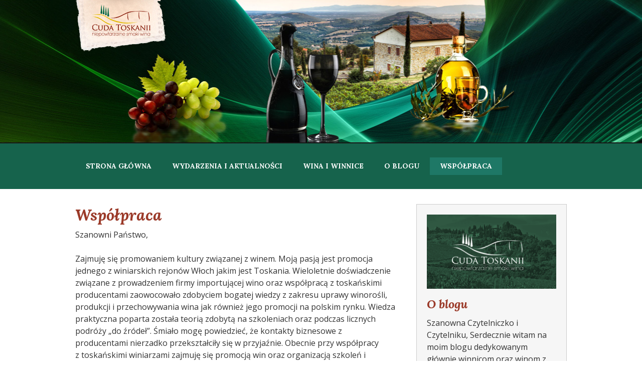

--- FILE ---
content_type: text/html; charset=UTF-8
request_url: http://cudatoskanii.pl/wspolpraca/
body_size: 11434
content:
<!DOCTYPE html>
<html lang="pl-PL"
 xmlns:fb="http://ogp.me/ns/fb#">
<head>
<meta charset="UTF-8">
<meta name="viewport" content="width=device-width, initial-scale=1">
<meta name="google-site-verification" content="NnwIUg2REM50XciGX6le191oH4QTI8PLmd0p530UBbM" />
<link rel="profile" href="http://gmpg.org/xfn/11">
<link rel="pingback" href="http://cudatoskanii.pl/xmlrpc.php">

<meta name='robots' content='index, follow, max-image-preview:large, max-snippet:-1, max-video-preview:-1' />

	<!-- This site is optimized with the Yoast SEO plugin v22.9 - https://yoast.com/wordpress/plugins/seo/ -->
	<title>Współpraca - Cuda Toskanii</title>
	<link rel="canonical" href="http://cudatoskanii.pl/wspolpraca/" />
	<meta property="og:locale" content="pl_PL" />
	<meta property="og:type" content="article" />
	<meta property="og:title" content="Współpraca - Cuda Toskanii" />
	<meta property="og:description" content="Szanowni Państwo, Zajmuję się promowaniem kultury związanej z winem. Moją pasją jest promocja jednego z winiarskich rejonów Włoch jakim jest Toskania. Wieloletnie doświadczenie związane z prowadzeniem firmy importującej wino oraz współpracą z toskańskimi producentami &#046;&#046;&#046;" />
	<meta property="og:url" content="http://cudatoskanii.pl/wspolpraca/" />
	<meta property="og:site_name" content="Cuda Toskanii" />
	<meta property="article:publisher" content="https://www.facebook.com/CudaToskanii/" />
	<meta property="article:modified_time" content="2015-12-04T12:07:24+00:00" />
	<meta name="twitter:card" content="summary_large_image" />
	<meta name="twitter:label1" content="Szacowany czas czytania" />
	<meta name="twitter:data1" content="1 minuta" />
	<script type="application/ld+json" class="yoast-schema-graph">{"@context":"https://schema.org","@graph":[{"@type":"WebPage","@id":"http://cudatoskanii.pl/wspolpraca/","url":"http://cudatoskanii.pl/wspolpraca/","name":"Współpraca - Cuda Toskanii","isPartOf":{"@id":"http://cudatoskanii.pl/#website"},"datePublished":"2015-11-14T18:16:59+00:00","dateModified":"2015-12-04T12:07:24+00:00","breadcrumb":{"@id":"http://cudatoskanii.pl/wspolpraca/#breadcrumb"},"inLanguage":"pl-PL","potentialAction":[{"@type":"ReadAction","target":["http://cudatoskanii.pl/wspolpraca/"]}]},{"@type":"BreadcrumbList","@id":"http://cudatoskanii.pl/wspolpraca/#breadcrumb","itemListElement":[{"@type":"ListItem","position":1,"name":"Home","item":"http://cudatoskanii.pl/"},{"@type":"ListItem","position":2,"name":"Współpraca"}]},{"@type":"WebSite","@id":"http://cudatoskanii.pl/#website","url":"http://cudatoskanii.pl/","name":"Cuda Toskanii","description":"niepowtarzalne smaki wina","publisher":{"@id":"http://cudatoskanii.pl/#organization"},"potentialAction":[{"@type":"SearchAction","target":{"@type":"EntryPoint","urlTemplate":"http://cudatoskanii.pl/?s={search_term_string}"},"query-input":"required name=search_term_string"}],"inLanguage":"pl-PL"},{"@type":"Organization","@id":"http://cudatoskanii.pl/#organization","name":"Cuda Toskanii - najwspanialsze smaki wina","url":"http://cudatoskanii.pl/","logo":{"@type":"ImageObject","inLanguage":"pl-PL","@id":"http://cudatoskanii.pl/#/schema/logo/image/","url":"http://cudatoskanii.pl/wp-content/uploads/2022/08/cuda_toskanii_logo.png","contentUrl":"http://cudatoskanii.pl/wp-content/uploads/2022/08/cuda_toskanii_logo.png","width":183,"height":104,"caption":"Cuda Toskanii - najwspanialsze smaki wina"},"image":{"@id":"http://cudatoskanii.pl/#/schema/logo/image/"},"sameAs":["https://www.facebook.com/CudaToskanii/"]}]}</script>
	<!-- / Yoast SEO plugin. -->


<link rel='dns-prefetch' href='//fonts.googleapis.com' />
<link rel="alternate" type="application/rss+xml" title="Cuda Toskanii &raquo; Kanał z wpisami" href="http://cudatoskanii.pl/feed/" />
<link rel="alternate" type="application/rss+xml" title="Cuda Toskanii &raquo; Kanał z komentarzami" href="http://cudatoskanii.pl/comments/feed/" />
<script type="text/javascript">
/* <![CDATA[ */
window._wpemojiSettings = {"baseUrl":"https:\/\/s.w.org\/images\/core\/emoji\/15.0.3\/72x72\/","ext":".png","svgUrl":"https:\/\/s.w.org\/images\/core\/emoji\/15.0.3\/svg\/","svgExt":".svg","source":{"concatemoji":"http:\/\/cudatoskanii.pl\/wp-includes\/js\/wp-emoji-release.min.js?ver=6.5.7"}};
/*! This file is auto-generated */
!function(i,n){var o,s,e;function c(e){try{var t={supportTests:e,timestamp:(new Date).valueOf()};sessionStorage.setItem(o,JSON.stringify(t))}catch(e){}}function p(e,t,n){e.clearRect(0,0,e.canvas.width,e.canvas.height),e.fillText(t,0,0);var t=new Uint32Array(e.getImageData(0,0,e.canvas.width,e.canvas.height).data),r=(e.clearRect(0,0,e.canvas.width,e.canvas.height),e.fillText(n,0,0),new Uint32Array(e.getImageData(0,0,e.canvas.width,e.canvas.height).data));return t.every(function(e,t){return e===r[t]})}function u(e,t,n){switch(t){case"flag":return n(e,"\ud83c\udff3\ufe0f\u200d\u26a7\ufe0f","\ud83c\udff3\ufe0f\u200b\u26a7\ufe0f")?!1:!n(e,"\ud83c\uddfa\ud83c\uddf3","\ud83c\uddfa\u200b\ud83c\uddf3")&&!n(e,"\ud83c\udff4\udb40\udc67\udb40\udc62\udb40\udc65\udb40\udc6e\udb40\udc67\udb40\udc7f","\ud83c\udff4\u200b\udb40\udc67\u200b\udb40\udc62\u200b\udb40\udc65\u200b\udb40\udc6e\u200b\udb40\udc67\u200b\udb40\udc7f");case"emoji":return!n(e,"\ud83d\udc26\u200d\u2b1b","\ud83d\udc26\u200b\u2b1b")}return!1}function f(e,t,n){var r="undefined"!=typeof WorkerGlobalScope&&self instanceof WorkerGlobalScope?new OffscreenCanvas(300,150):i.createElement("canvas"),a=r.getContext("2d",{willReadFrequently:!0}),o=(a.textBaseline="top",a.font="600 32px Arial",{});return e.forEach(function(e){o[e]=t(a,e,n)}),o}function t(e){var t=i.createElement("script");t.src=e,t.defer=!0,i.head.appendChild(t)}"undefined"!=typeof Promise&&(o="wpEmojiSettingsSupports",s=["flag","emoji"],n.supports={everything:!0,everythingExceptFlag:!0},e=new Promise(function(e){i.addEventListener("DOMContentLoaded",e,{once:!0})}),new Promise(function(t){var n=function(){try{var e=JSON.parse(sessionStorage.getItem(o));if("object"==typeof e&&"number"==typeof e.timestamp&&(new Date).valueOf()<e.timestamp+604800&&"object"==typeof e.supportTests)return e.supportTests}catch(e){}return null}();if(!n){if("undefined"!=typeof Worker&&"undefined"!=typeof OffscreenCanvas&&"undefined"!=typeof URL&&URL.createObjectURL&&"undefined"!=typeof Blob)try{var e="postMessage("+f.toString()+"("+[JSON.stringify(s),u.toString(),p.toString()].join(",")+"));",r=new Blob([e],{type:"text/javascript"}),a=new Worker(URL.createObjectURL(r),{name:"wpTestEmojiSupports"});return void(a.onmessage=function(e){c(n=e.data),a.terminate(),t(n)})}catch(e){}c(n=f(s,u,p))}t(n)}).then(function(e){for(var t in e)n.supports[t]=e[t],n.supports.everything=n.supports.everything&&n.supports[t],"flag"!==t&&(n.supports.everythingExceptFlag=n.supports.everythingExceptFlag&&n.supports[t]);n.supports.everythingExceptFlag=n.supports.everythingExceptFlag&&!n.supports.flag,n.DOMReady=!1,n.readyCallback=function(){n.DOMReady=!0}}).then(function(){return e}).then(function(){var e;n.supports.everything||(n.readyCallback(),(e=n.source||{}).concatemoji?t(e.concatemoji):e.wpemoji&&e.twemoji&&(t(e.twemoji),t(e.wpemoji)))}))}((window,document),window._wpemojiSettings);
/* ]]> */
</script>
<style id='wp-emoji-styles-inline-css' type='text/css'>

	img.wp-smiley, img.emoji {
		display: inline !important;
		border: none !important;
		box-shadow: none !important;
		height: 1em !important;
		width: 1em !important;
		margin: 0 0.07em !important;
		vertical-align: -0.1em !important;
		background: none !important;
		padding: 0 !important;
	}
</style>
<link rel='stylesheet' id='wp-block-library-css' href='http://cudatoskanii.pl/wp-includes/css/dist/block-library/style.min.css?ver=6.5.7' type='text/css' media='all' />
<style id='classic-theme-styles-inline-css' type='text/css'>
/*! This file is auto-generated */
.wp-block-button__link{color:#fff;background-color:#32373c;border-radius:9999px;box-shadow:none;text-decoration:none;padding:calc(.667em + 2px) calc(1.333em + 2px);font-size:1.125em}.wp-block-file__button{background:#32373c;color:#fff;text-decoration:none}
</style>
<style id='global-styles-inline-css' type='text/css'>
body{--wp--preset--color--black: #000000;--wp--preset--color--cyan-bluish-gray: #abb8c3;--wp--preset--color--white: #ffffff;--wp--preset--color--pale-pink: #f78da7;--wp--preset--color--vivid-red: #cf2e2e;--wp--preset--color--luminous-vivid-orange: #ff6900;--wp--preset--color--luminous-vivid-amber: #fcb900;--wp--preset--color--light-green-cyan: #7bdcb5;--wp--preset--color--vivid-green-cyan: #00d084;--wp--preset--color--pale-cyan-blue: #8ed1fc;--wp--preset--color--vivid-cyan-blue: #0693e3;--wp--preset--color--vivid-purple: #9b51e0;--wp--preset--gradient--vivid-cyan-blue-to-vivid-purple: linear-gradient(135deg,rgba(6,147,227,1) 0%,rgb(155,81,224) 100%);--wp--preset--gradient--light-green-cyan-to-vivid-green-cyan: linear-gradient(135deg,rgb(122,220,180) 0%,rgb(0,208,130) 100%);--wp--preset--gradient--luminous-vivid-amber-to-luminous-vivid-orange: linear-gradient(135deg,rgba(252,185,0,1) 0%,rgba(255,105,0,1) 100%);--wp--preset--gradient--luminous-vivid-orange-to-vivid-red: linear-gradient(135deg,rgba(255,105,0,1) 0%,rgb(207,46,46) 100%);--wp--preset--gradient--very-light-gray-to-cyan-bluish-gray: linear-gradient(135deg,rgb(238,238,238) 0%,rgb(169,184,195) 100%);--wp--preset--gradient--cool-to-warm-spectrum: linear-gradient(135deg,rgb(74,234,220) 0%,rgb(151,120,209) 20%,rgb(207,42,186) 40%,rgb(238,44,130) 60%,rgb(251,105,98) 80%,rgb(254,248,76) 100%);--wp--preset--gradient--blush-light-purple: linear-gradient(135deg,rgb(255,206,236) 0%,rgb(152,150,240) 100%);--wp--preset--gradient--blush-bordeaux: linear-gradient(135deg,rgb(254,205,165) 0%,rgb(254,45,45) 50%,rgb(107,0,62) 100%);--wp--preset--gradient--luminous-dusk: linear-gradient(135deg,rgb(255,203,112) 0%,rgb(199,81,192) 50%,rgb(65,88,208) 100%);--wp--preset--gradient--pale-ocean: linear-gradient(135deg,rgb(255,245,203) 0%,rgb(182,227,212) 50%,rgb(51,167,181) 100%);--wp--preset--gradient--electric-grass: linear-gradient(135deg,rgb(202,248,128) 0%,rgb(113,206,126) 100%);--wp--preset--gradient--midnight: linear-gradient(135deg,rgb(2,3,129) 0%,rgb(40,116,252) 100%);--wp--preset--font-size--small: 13px;--wp--preset--font-size--medium: 20px;--wp--preset--font-size--large: 36px;--wp--preset--font-size--x-large: 42px;--wp--preset--spacing--20: 0.44rem;--wp--preset--spacing--30: 0.67rem;--wp--preset--spacing--40: 1rem;--wp--preset--spacing--50: 1.5rem;--wp--preset--spacing--60: 2.25rem;--wp--preset--spacing--70: 3.38rem;--wp--preset--spacing--80: 5.06rem;--wp--preset--shadow--natural: 6px 6px 9px rgba(0, 0, 0, 0.2);--wp--preset--shadow--deep: 12px 12px 50px rgba(0, 0, 0, 0.4);--wp--preset--shadow--sharp: 6px 6px 0px rgba(0, 0, 0, 0.2);--wp--preset--shadow--outlined: 6px 6px 0px -3px rgba(255, 255, 255, 1), 6px 6px rgba(0, 0, 0, 1);--wp--preset--shadow--crisp: 6px 6px 0px rgba(0, 0, 0, 1);}:where(.is-layout-flex){gap: 0.5em;}:where(.is-layout-grid){gap: 0.5em;}body .is-layout-flex{display: flex;}body .is-layout-flex{flex-wrap: wrap;align-items: center;}body .is-layout-flex > *{margin: 0;}body .is-layout-grid{display: grid;}body .is-layout-grid > *{margin: 0;}:where(.wp-block-columns.is-layout-flex){gap: 2em;}:where(.wp-block-columns.is-layout-grid){gap: 2em;}:where(.wp-block-post-template.is-layout-flex){gap: 1.25em;}:where(.wp-block-post-template.is-layout-grid){gap: 1.25em;}.has-black-color{color: var(--wp--preset--color--black) !important;}.has-cyan-bluish-gray-color{color: var(--wp--preset--color--cyan-bluish-gray) !important;}.has-white-color{color: var(--wp--preset--color--white) !important;}.has-pale-pink-color{color: var(--wp--preset--color--pale-pink) !important;}.has-vivid-red-color{color: var(--wp--preset--color--vivid-red) !important;}.has-luminous-vivid-orange-color{color: var(--wp--preset--color--luminous-vivid-orange) !important;}.has-luminous-vivid-amber-color{color: var(--wp--preset--color--luminous-vivid-amber) !important;}.has-light-green-cyan-color{color: var(--wp--preset--color--light-green-cyan) !important;}.has-vivid-green-cyan-color{color: var(--wp--preset--color--vivid-green-cyan) !important;}.has-pale-cyan-blue-color{color: var(--wp--preset--color--pale-cyan-blue) !important;}.has-vivid-cyan-blue-color{color: var(--wp--preset--color--vivid-cyan-blue) !important;}.has-vivid-purple-color{color: var(--wp--preset--color--vivid-purple) !important;}.has-black-background-color{background-color: var(--wp--preset--color--black) !important;}.has-cyan-bluish-gray-background-color{background-color: var(--wp--preset--color--cyan-bluish-gray) !important;}.has-white-background-color{background-color: var(--wp--preset--color--white) !important;}.has-pale-pink-background-color{background-color: var(--wp--preset--color--pale-pink) !important;}.has-vivid-red-background-color{background-color: var(--wp--preset--color--vivid-red) !important;}.has-luminous-vivid-orange-background-color{background-color: var(--wp--preset--color--luminous-vivid-orange) !important;}.has-luminous-vivid-amber-background-color{background-color: var(--wp--preset--color--luminous-vivid-amber) !important;}.has-light-green-cyan-background-color{background-color: var(--wp--preset--color--light-green-cyan) !important;}.has-vivid-green-cyan-background-color{background-color: var(--wp--preset--color--vivid-green-cyan) !important;}.has-pale-cyan-blue-background-color{background-color: var(--wp--preset--color--pale-cyan-blue) !important;}.has-vivid-cyan-blue-background-color{background-color: var(--wp--preset--color--vivid-cyan-blue) !important;}.has-vivid-purple-background-color{background-color: var(--wp--preset--color--vivid-purple) !important;}.has-black-border-color{border-color: var(--wp--preset--color--black) !important;}.has-cyan-bluish-gray-border-color{border-color: var(--wp--preset--color--cyan-bluish-gray) !important;}.has-white-border-color{border-color: var(--wp--preset--color--white) !important;}.has-pale-pink-border-color{border-color: var(--wp--preset--color--pale-pink) !important;}.has-vivid-red-border-color{border-color: var(--wp--preset--color--vivid-red) !important;}.has-luminous-vivid-orange-border-color{border-color: var(--wp--preset--color--luminous-vivid-orange) !important;}.has-luminous-vivid-amber-border-color{border-color: var(--wp--preset--color--luminous-vivid-amber) !important;}.has-light-green-cyan-border-color{border-color: var(--wp--preset--color--light-green-cyan) !important;}.has-vivid-green-cyan-border-color{border-color: var(--wp--preset--color--vivid-green-cyan) !important;}.has-pale-cyan-blue-border-color{border-color: var(--wp--preset--color--pale-cyan-blue) !important;}.has-vivid-cyan-blue-border-color{border-color: var(--wp--preset--color--vivid-cyan-blue) !important;}.has-vivid-purple-border-color{border-color: var(--wp--preset--color--vivid-purple) !important;}.has-vivid-cyan-blue-to-vivid-purple-gradient-background{background: var(--wp--preset--gradient--vivid-cyan-blue-to-vivid-purple) !important;}.has-light-green-cyan-to-vivid-green-cyan-gradient-background{background: var(--wp--preset--gradient--light-green-cyan-to-vivid-green-cyan) !important;}.has-luminous-vivid-amber-to-luminous-vivid-orange-gradient-background{background: var(--wp--preset--gradient--luminous-vivid-amber-to-luminous-vivid-orange) !important;}.has-luminous-vivid-orange-to-vivid-red-gradient-background{background: var(--wp--preset--gradient--luminous-vivid-orange-to-vivid-red) !important;}.has-very-light-gray-to-cyan-bluish-gray-gradient-background{background: var(--wp--preset--gradient--very-light-gray-to-cyan-bluish-gray) !important;}.has-cool-to-warm-spectrum-gradient-background{background: var(--wp--preset--gradient--cool-to-warm-spectrum) !important;}.has-blush-light-purple-gradient-background{background: var(--wp--preset--gradient--blush-light-purple) !important;}.has-blush-bordeaux-gradient-background{background: var(--wp--preset--gradient--blush-bordeaux) !important;}.has-luminous-dusk-gradient-background{background: var(--wp--preset--gradient--luminous-dusk) !important;}.has-pale-ocean-gradient-background{background: var(--wp--preset--gradient--pale-ocean) !important;}.has-electric-grass-gradient-background{background: var(--wp--preset--gradient--electric-grass) !important;}.has-midnight-gradient-background{background: var(--wp--preset--gradient--midnight) !important;}.has-small-font-size{font-size: var(--wp--preset--font-size--small) !important;}.has-medium-font-size{font-size: var(--wp--preset--font-size--medium) !important;}.has-large-font-size{font-size: var(--wp--preset--font-size--large) !important;}.has-x-large-font-size{font-size: var(--wp--preset--font-size--x-large) !important;}
.wp-block-navigation a:where(:not(.wp-element-button)){color: inherit;}
:where(.wp-block-post-template.is-layout-flex){gap: 1.25em;}:where(.wp-block-post-template.is-layout-grid){gap: 1.25em;}
:where(.wp-block-columns.is-layout-flex){gap: 2em;}:where(.wp-block-columns.is-layout-grid){gap: 2em;}
.wp-block-pullquote{font-size: 1.5em;line-height: 1.6;}
</style>
<link rel='stylesheet' id='wimple-googlefont-css' href='https://fonts.googleapis.com/css?family=Open+Sans%3A400%2C400italic%2C700%2C700italic%2C300italic%2C300&#038;subset=latin%2Clatin-ext&#038;ver=6.5.7' type='text/css' media='all' />
<link rel='stylesheet' id='wimple-googlefont2-css' href='https://fonts.googleapis.com/css?family=Lora%3A400%2C400italic%2C700%2C700italic&#038;subset=latin%2Clatin-ext&#038;ver=6.5.7' type='text/css' media='all' />
<link rel='stylesheet' id='wimple-style-css' href='http://cudatoskanii.pl/wp-content/themes/wimple-theme/style.css?ver=6.5.7' type='text/css' media='all' />
<link rel='stylesheet' id='wimple-responsive-css' href='http://cudatoskanii.pl/wp-content/themes/wimple-theme/css/responsive.css?ver=6.5.7' type='text/css' media='all' />
<link rel='stylesheet' id='fancybox-css' href='http://cudatoskanii.pl/wp-content/plugins/easy-fancybox/fancybox/1.5.4/jquery.fancybox.min.css?ver=6.5.7' type='text/css' media='screen' />
<style id='fancybox-inline-css' type='text/css'>
#fancybox-outer{background:#ffffff}#fancybox-content{background:#ffffff;border-color:#ffffff;color:#000000;}#fancybox-title,#fancybox-title-float-main{color:#fff}
</style>
<script type="text/javascript" src="http://cudatoskanii.pl/wp-includes/js/jquery/jquery.min.js?ver=3.7.1" id="jquery-core-js"></script>
<script type="text/javascript" src="http://cudatoskanii.pl/wp-includes/js/jquery/jquery-migrate.min.js?ver=3.4.1" id="jquery-migrate-js"></script>
<link rel="https://api.w.org/" href="http://cudatoskanii.pl/wp-json/" /><link rel="alternate" type="application/json" href="http://cudatoskanii.pl/wp-json/wp/v2/pages/19" /><link rel="EditURI" type="application/rsd+xml" title="RSD" href="http://cudatoskanii.pl/xmlrpc.php?rsd" />
<meta name="generator" content="WordPress 6.5.7" />
<link rel='shortlink' href='http://cudatoskanii.pl/?p=19' />
<link rel="alternate" type="application/json+oembed" href="http://cudatoskanii.pl/wp-json/oembed/1.0/embed?url=http%3A%2F%2Fcudatoskanii.pl%2Fwspolpraca%2F" />
<link rel="alternate" type="text/xml+oembed" href="http://cudatoskanii.pl/wp-json/oembed/1.0/embed?url=http%3A%2F%2Fcudatoskanii.pl%2Fwspolpraca%2F&#038;format=xml" />
<meta property="fb:app_id" content="1724758551081075"/><meta property="fb:admins" content="100004024831792,100000994388121"/></head>

<body class="page-template-default page page-id-19">



<div id="page" class="hfeed site">
	<a class="skip-link screen-reader-text" href="#content">Skip to content</a>

	<header id="masthead" class="site-header" role="banner">
		<div class="header_image"></div>
		<div class="header-content clear">
			<a class="header_logo" href="http://cudatoskanii.pl" title="Cuda Toskanii">
				<img src="http://cudatoskanii.pl/wp-content/themes/wimple-theme/images/cuda_toskanii_logo.png" alt="Cuda Toskanii" />
			</a>

			<nav id="site-navigation" class="main-navigation" role="navigation">
				<div class="menu-toggle-wrapper">
					<button class="menu-toggle" aria-controls="menu" aria-expanded="false">Menu</button>
				</div>
				<div class="primary-menu-container"><ul id="menu-menu-glowne" class="menu nav-menu clear"><li id="menu-item-30" class="menu-item menu-item-type-custom menu-item-object-custom menu-item-home menu-item-30"><a href="http://cudatoskanii.pl/">Strona główna</a></li>
<li id="menu-item-29" class="menu-item menu-item-type-taxonomy menu-item-object-category menu-item-29"><a href="http://cudatoskanii.pl/category/wydarzenia-i-aktualnosci/">Wydarzenia i aktualności</a></li>
<li id="menu-item-28" class="menu-item menu-item-type-taxonomy menu-item-object-category menu-item-28"><a href="http://cudatoskanii.pl/category/wina-i-winnice/">Wina i winnice</a></li>
<li id="menu-item-66" class="menu-item menu-item-type-post_type menu-item-object-page menu-item-66"><a href="http://cudatoskanii.pl/o-nas/">O blogu</a></li>
<li id="menu-item-26" class="menu-item menu-item-type-post_type menu-item-object-page current-menu-item page_item page-item-19 current_page_item menu-item-26"><a href="http://cudatoskanii.pl/wspolpraca/" aria-current="page">Współpraca</a></li>
</ul></div>			</nav><!-- #site-navigation -->
		</div>
	</header><!-- #masthead -->

	<div id="content" class="site-content">

	<div id="primary" class="content-area">
		<main id="main" class="site-main" role="main">

			
				
<article id="post-19" class="post-19 page type-page status-publish hentry">
	<header class="entry-header">
		<h1 class="entry-title">Współpraca</h1>	</header><!-- .entry-header -->

	<div class="entry-content">
		<p>Szanowni Państwo,</p>
<p>Zajmuję się promowaniem kultury związanej z winem. Moją pasją jest promocja jednego z winiarskich rejonów Włoch jakim jest Toskania. Wieloletnie doświadczenie związane z prowadzeniem firmy importującej wino oraz współpracą z toskańskimi producentami zaowocowało zdobyciem bogatej wiedzy z zakresu uprawy winorośli, produkcji i przechowywania wina jak również jego promocji na polskim rynku. Wiedza praktyczna poparta została teorią zdobytą na szkoleniach oraz podczas licznych podróży &#8222;do źródeł&#8221;. Śmiało mogę powiedzieć, że kontakty biznesowe z producentami nierzadko przekształciły się w przyjaźnie. Obecnie przy współpracy z toskańskimi winiarzami zajmuję się promocją win oraz organizacją szkoleń i degustacji. Zapraszam do współpracy zarówno osoby prywatne jak i instytucje. Chętnie poprowadzę kameralną degustację u Państwa w domu, hotelu czy restauracji praktycznie w każdym zakątku Polski. Pomogę w doborze win na przyjęcie, imprezę firmową, uroczystość rodzinną. Doradzę też w jakie wina warto zaopatrzyć domową piwniczkę. Zapraszam do współpracy.</p>
<p>&nbsp;</p>
			</div><!-- .entry-content -->

	<footer class="entry-footer">
			</footer><!-- .entry-footer -->
</article><!-- #post-## -->

				
			
		</main><!-- #main -->
	</div><!-- #primary -->


<div id="secondary" class="widget-area" role="complementary">
	<aside id="site_info">
		<img src="http://cudatoskanii.pl/wp-content/themes/wimple-theme/images/sidebar_logo.png" />
				<h3>O blogu</h3>
		<p>Szanowna Czytelniczko i Czytelniku,

Serdecznie witam na moim blogu dedykowanym głównie winnicom oraz winom z rejonu Toskanii. W temacie wina powstało już wiele publikacji. Ja podjąłem się prowadzenia tego blogu przede wszystkim aby promować wina oraz winnice mniej w Polsce znane, rodzinne, niejednokrotnie z kilkusetnymi tradycjami. W sposób czytelny i nieskomplikowany będę starał się przybliżać Wam opisy takich właśnie przedsięwzięć i tym samym zachęcać Was do poznawania wspaniałego regionu winiarskiego jakim jest Toskania oraz jego wyjątkowych i niepowtarzalnych win. Zachęcam do komentowania wpisów, dzielenia się swoimi opiniami i wrażeniami a przede wszystkim do degustacji i nieustannego poszukiwania swoich własnych, ulubionych smaków. Salute!
</p>
		<a class="read_more" href="http://cudatoskanii.pl/o-nas/" title="więcej">więcej</a>
			</aside>
	<aside id="search-2" class="widget widget_search"><form role="search" method="get" class="search-form" action="http://cudatoskanii.pl/">
				<label>
					<span class="screen-reader-text">Szukaj:</span>
					<input type="search" class="search-field" placeholder="Szukaj &hellip;" value="" name="s" />
				</label>
				<input type="submit" class="search-submit" value="Szukaj" />
			</form></aside>
		<aside id="recent-posts-4" class="widget widget_recent_entries">
		<h2 class="widget-title">Ostatnie wpisy</h2>
		<ul>
											<li>
					<a href="http://cudatoskanii.pl/toskania-jakiej-nie-znacie/">Toskania jakiej nie znacie?</a>
									</li>
											<li>
					<a href="http://cudatoskanii.pl/wady-wina-czy-na-pewno/">Wady wina &#8211; czy na pewno?</a>
									</li>
											<li>
					<a href="http://cudatoskanii.pl/8-najwiekszych-bledow-jakie-popelniaja-pijacy-wino/">8 błędów jakie popełniają pijący wino</a>
									</li>
											<li>
					<a href="http://cudatoskanii.pl/supertoscany/">Supertoskany &#8211; włoski fenomen</a>
									</li>
											<li>
					<a href="http://cudatoskanii.pl/siarka-w-winie-bac-sie-jej-czy-nie-bac/">Siarka w winie &#8211; bać się jej czy nie bać?</a>
									</li>
					</ul>

		</aside><aside id="archives-2" class="widget widget_archive"><h2 class="widget-title">Archiwa</h2>
			<ul>
					<li><a href='http://cudatoskanii.pl/2016/07/'>lipiec 2016</a></li>
	<li><a href='http://cudatoskanii.pl/2016/06/'>czerwiec 2016</a></li>
	<li><a href='http://cudatoskanii.pl/2016/05/'>maj 2016</a></li>
	<li><a href='http://cudatoskanii.pl/2016/04/'>kwiecień 2016</a></li>
	<li><a href='http://cudatoskanii.pl/2016/03/'>marzec 2016</a></li>
	<li><a href='http://cudatoskanii.pl/2016/02/'>luty 2016</a></li>
	<li><a href='http://cudatoskanii.pl/2016/01/'>styczeń 2016</a></li>
	<li><a href='http://cudatoskanii.pl/2015/12/'>grudzień 2015</a></li>
	<li><a href='http://cudatoskanii.pl/2015/11/'>listopad 2015</a></li>
			</ul>

			</aside><aside id="categories-4" class="widget widget_categories"><h2 class="widget-title">Kategorie</h2>
			<ul>
					<li class="cat-item cat-item-1"><a href="http://cudatoskanii.pl/category/bez-kategorii/">Bez kategorii</a>
</li>
	<li class="cat-item cat-item-4"><a href="http://cudatoskanii.pl/category/wina-i-winnice/">Wina i winnice</a>
</li>
	<li class="cat-item cat-item-5"><a href="http://cudatoskanii.pl/category/wydarzenia-i-aktualnosci/">Wydarzenia i aktualności</a>
</li>
			</ul>

			</aside>	<aside id="social_urls" class="widget">
		<h2 class="widget-title">Znajdź nas</h2>
		<a href="https://www.facebook.com/CudaToskanii/" target="_blank" title="znajdź nas na Facebooku">
			<img src="http://cudatoskanii.pl/wp-content/themes/wimple-theme/images/social_fb.png" alt="Cuda Toskanii Facebook URL" />
		</a>
		<a href="#" target="_blank" title="znajdź nas na YouTube">
			<img src="http://cudatoskanii.pl/wp-content/themes/wimple-theme/images/social_yt.png" alt="Cuda Toskanii YouTube URL"  />
		</a>
		<a href="#" target="_blank" title="znajdź nas na LinkedIn">
			<img src="http://cudatoskanii.pl/wp-content/themes/wimple-theme/images/social_linked.png" alt="Cuda Toskanii LinkedIn URL" />
		</a>
	</aside>
</div><!-- #secondary -->

	</div><!-- #content -->

	<footer id="colophon" class="site-footer" role="contentinfo">
		
			<div class="site-footer-widget clear">
		<div class="footer-col-1">
		
		<div id="recent-posts-3" class="f-widget widget_recent_entries">
		<h2 class="widget-title">Ostatnie wpisy</h2>
		<ul>
											<li>
					<a href="http://cudatoskanii.pl/toskania-jakiej-nie-znacie/">Toskania jakiej nie znacie?</a>
									</li>
											<li>
					<a href="http://cudatoskanii.pl/wady-wina-czy-na-pewno/">Wady wina &#8211; czy na pewno?</a>
									</li>
											<li>
					<a href="http://cudatoskanii.pl/8-najwiekszych-bledow-jakie-popelniaja-pijacy-wino/">8 błędów jakie popełniają pijący wino</a>
									</li>
											<li>
					<a href="http://cudatoskanii.pl/supertoscany/">Supertoskany &#8211; włoski fenomen</a>
									</li>
											<li>
					<a href="http://cudatoskanii.pl/siarka-w-winie-bac-sie-jej-czy-nie-bac/">Siarka w winie &#8211; bać się jej czy nie bać?</a>
									</li>
					</ul>

		</div>		</div>
		<div class="footer-col-2">
		<div id="archives-5" class="f-widget widget_archive"><h2 class="widget-title">Archiwa</h2>
			<ul>
					<li><a href='http://cudatoskanii.pl/2016/07/'>lipiec 2016</a></li>
	<li><a href='http://cudatoskanii.pl/2016/06/'>czerwiec 2016</a></li>
	<li><a href='http://cudatoskanii.pl/2016/05/'>maj 2016</a></li>
	<li><a href='http://cudatoskanii.pl/2016/04/'>kwiecień 2016</a></li>
	<li><a href='http://cudatoskanii.pl/2016/03/'>marzec 2016</a></li>
	<li><a href='http://cudatoskanii.pl/2016/02/'>luty 2016</a></li>
	<li><a href='http://cudatoskanii.pl/2016/01/'>styczeń 2016</a></li>
	<li><a href='http://cudatoskanii.pl/2015/12/'>grudzień 2015</a></li>
	<li><a href='http://cudatoskanii.pl/2015/11/'>listopad 2015</a></li>
			</ul>

			</div>		</div>
		<div class="footer-col-3">
			<div id="tag_cloud-3" class="f-widget widget_tag_cloud"><h2 class="widget-title">Tagi</h2><div class="tagcloud"><a href="http://cudatoskanii.pl/tag/beczki/" class="tag-cloud-link tag-link-17 tag-link-position-1" style="font-size: 8pt;" aria-label="beczki (1 element)">beczki</a>
<a href="http://cudatoskanii.pl/tag/biologiczne/" class="tag-cloud-link tag-link-23 tag-link-position-2" style="font-size: 8pt;" aria-label="biologiczne (1 element)">biologiczne</a>
<a href="http://cudatoskanii.pl/tag/chianciamo-terme/" class="tag-cloud-link tag-link-26 tag-link-position-3" style="font-size: 8pt;" aria-label="chianciamo terme (1 element)">chianciamo terme</a>
<a href="http://cudatoskanii.pl/tag/chleb/" class="tag-cloud-link tag-link-16 tag-link-position-4" style="font-size: 8pt;" aria-label="chleb (1 element)">chleb</a>
<a href="http://cudatoskanii.pl/tag/enoteka/" class="tag-cloud-link tag-link-27 tag-link-position-5" style="font-size: 8pt;" aria-label="enoteka (1 element)">enoteka</a>
<a href="http://cudatoskanii.pl/tag/euro-gastro/" class="tag-cloud-link tag-link-25 tag-link-position-6" style="font-size: 8pt;" aria-label="euro gastro (1 element)">euro gastro</a>
<a href="http://cudatoskanii.pl/tag/gambero-rosso/" class="tag-cloud-link tag-link-14 tag-link-position-7" style="font-size: 8pt;" aria-label="Gambero Rosso (1 element)">Gambero Rosso</a>
<a href="http://cudatoskanii.pl/tag/grosseto/" class="tag-cloud-link tag-link-38 tag-link-position-8" style="font-size: 8pt;" aria-label="Grosseto (1 element)">Grosseto</a>
<a href="http://cudatoskanii.pl/tag/maremma/" class="tag-cloud-link tag-link-37 tag-link-position-9" style="font-size: 8pt;" aria-label="Maremma (1 element)">Maremma</a>
<a href="http://cudatoskanii.pl/tag/odkrywanie/" class="tag-cloud-link tag-link-18 tag-link-position-10" style="font-size: 8pt;" aria-label="odkrywanie (1 element)">odkrywanie</a>
<a href="http://cudatoskanii.pl/tag/organiczne/" class="tag-cloud-link tag-link-22 tag-link-position-11" style="font-size: 8pt;" aria-label="organiczne (1 element)">organiczne</a>
<a href="http://cudatoskanii.pl/tag/petra/" class="tag-cloud-link tag-link-36 tag-link-position-12" style="font-size: 8pt;" aria-label="Petra (1 element)">Petra</a>
<a href="http://cudatoskanii.pl/tag/pstrag/" class="tag-cloud-link tag-link-28 tag-link-position-13" style="font-size: 8pt;" aria-label="pstrąg (1 element)">pstrąg</a>
<a href="http://cudatoskanii.pl/tag/sassicaia/" class="tag-cloud-link tag-link-32 tag-link-position-14" style="font-size: 8pt;" aria-label="Sassicaia (1 element)">Sassicaia</a>
<a href="http://cudatoskanii.pl/tag/siarczany/" class="tag-cloud-link tag-link-31 tag-link-position-15" style="font-size: 8pt;" aria-label="siarczany (1 element)">siarczany</a>
<a href="http://cudatoskanii.pl/tag/siarczyny/" class="tag-cloud-link tag-link-30 tag-link-position-16" style="font-size: 8pt;" aria-label="siarczyny (1 element)">siarczyny</a>
<a href="http://cudatoskanii.pl/tag/siarka/" class="tag-cloud-link tag-link-29 tag-link-position-17" style="font-size: 8pt;" aria-label="siarka (1 element)">siarka</a>
<a href="http://cudatoskanii.pl/tag/simonelli-santi/" class="tag-cloud-link tag-link-13 tag-link-position-18" style="font-size: 8pt;" aria-label="Simonelli Santi (1 element)">Simonelli Santi</a>
<a href="http://cudatoskanii.pl/tag/supertoskany/" class="tag-cloud-link tag-link-33 tag-link-position-19" style="font-size: 8pt;" aria-label="supertoskany (1 element)">supertoskany</a>
<a href="http://cudatoskanii.pl/tag/toskania/" class="tag-cloud-link tag-link-11 tag-link-position-20" style="font-size: 22pt;" aria-label="Toskania (3 elementy)">Toskania</a>
<a href="http://cudatoskanii.pl/tag/toskanii/" class="tag-cloud-link tag-link-19 tag-link-position-21" style="font-size: 8pt;" aria-label="toskanii (1 element)">toskanii</a>
<a href="http://cudatoskanii.pl/tag/vermentino/" class="tag-cloud-link tag-link-20 tag-link-position-22" style="font-size: 8pt;" aria-label="vermentino (1 element)">vermentino</a>
<a href="http://cudatoskanii.pl/tag/vernaccia/" class="tag-cloud-link tag-link-21 tag-link-position-23" style="font-size: 16.4pt;" aria-label="vernaccia (2 elementy)">vernaccia</a>
<a href="http://cudatoskanii.pl/tag/vin-santo/" class="tag-cloud-link tag-link-15 tag-link-position-24" style="font-size: 8pt;" aria-label="Vin Santo (1 element)">Vin Santo</a>
<a href="http://cudatoskanii.pl/tag/wady-wina/" class="tag-cloud-link tag-link-34 tag-link-position-25" style="font-size: 8pt;" aria-label="wady wina (1 element)">wady wina</a>
<a href="http://cudatoskanii.pl/tag/wielkanoc/" class="tag-cloud-link tag-link-24 tag-link-position-26" style="font-size: 8pt;" aria-label="wielkanoc (1 element)">wielkanoc</a>
<a href="http://cudatoskanii.pl/tag/wino-korkowe/" class="tag-cloud-link tag-link-35 tag-link-position-27" style="font-size: 8pt;" aria-label="wino korkowe (1 element)">wino korkowe</a>
<a href="http://cudatoskanii.pl/tag/wlochy/" class="tag-cloud-link tag-link-9 tag-link-position-28" style="font-size: 8pt;" aria-label="Włochy (1 element)">Włochy</a></div>
</div>		</div>
	</div><!-- Footer Widget -->

		<div class="wrap-site-info clear">
			<div class="site-info clear">
				<div class="theme-info">
					<p>Copyright © 2015 Cuda Toskanii. Wszelkie prawa zastrzeżone.</p>
					<p class="pixgoblin-copy">realizacja <a href="https://pixgoblin.pl" target="blank" title="Pixgoblin - tworzenie i pozycjonowanie stron internetowych">pixgoblin.pl</a></p>
				</div>
				<div class="footer-menu">
					<div class="menu-menu-w-stopce-container"><ul id="menu-menu-w-stopce" class="f-menu nav-menu clear"><li id="menu-item-25" class="menu-item menu-item-type-custom menu-item-object-custom menu-item-home menu-item-25"><a href="http://cudatoskanii.pl/">Strona główna</a></li>
<li id="menu-item-23" class="menu-item menu-item-type-taxonomy menu-item-object-category menu-item-23"><a href="http://cudatoskanii.pl/category/wydarzenia-i-aktualnosci/">Wydarzenia i aktualności</a></li>
<li id="menu-item-22" class="menu-item menu-item-type-taxonomy menu-item-object-category menu-item-22"><a href="http://cudatoskanii.pl/category/wina-i-winnice/">Wina i winnice</a></li>
<li id="menu-item-65" class="menu-item menu-item-type-post_type menu-item-object-page menu-item-65"><a href="http://cudatoskanii.pl/o-nas/">O blogu</a></li>
<li id="menu-item-24" class="menu-item menu-item-type-post_type menu-item-object-page current-menu-item page_item page-item-19 current_page_item menu-item-24"><a href="http://cudatoskanii.pl/wspolpraca/" aria-current="page">Współpraca</a></li>
<li id="menu-item-42" class="menu-item menu-item-type-custom menu-item-object-custom menu-item-42"><a href="http://www.facebook.com/CudaToskanii/">Facebook</a></li>
</ul></div>				</div><!-- .footer-menu -->
			</div><!-- .wrap-site-info -->
		</div><!-- .site-info -->
	</footer><!-- #colophon -->
</div><!-- #page -->

<script type="text/javascript" src="http://cudatoskanii.pl/wp-content/plugins/simple-share-buttons-adder/js/ssba.js?ver=1716823181" id="simple-share-buttons-adder-ssba-js"></script>
<script type="text/javascript" id="simple-share-buttons-adder-ssba-js-after">
/* <![CDATA[ */
Main.boot( [] );
/* ]]> */
</script>
<script type="text/javascript" src="http://cudatoskanii.pl/wp-content/themes/wimple-theme/js/skip-link-focus-fix.js?ver=20130115" id="wimple-skip-link-focus-fix-js"></script>
<script type="text/javascript" src="http://cudatoskanii.pl/wp-content/themes/wimple-theme/js/script.js?ver=20150406" id="wimple-script-js"></script>
<script type="text/javascript" src="http://cudatoskanii.pl/wp-content/plugins/easy-fancybox/fancybox/1.5.4/jquery.fancybox.min.js?ver=6.5.7" id="jquery-fancybox-js"></script>
<script type="text/javascript" id="jquery-fancybox-js-after">
/* <![CDATA[ */
var fb_timeout, fb_opts={'autoScale':true,'showCloseButton':true,'width':560,'height':340,'margin':20,'pixelRatio':'false','padding':10,'centerOnScroll':false,'enableEscapeButton':true,'speedIn':300,'speedOut':300,'overlayShow':true,'hideOnOverlayClick':true,'overlayColor':'#000','overlayOpacity':0.6,'minViewportWidth':320,'minVpHeight':320,'disableCoreLightbox':'true' };
if(typeof easy_fancybox_handler==='undefined'){
var easy_fancybox_handler=function(){
jQuery([".nolightbox","a.wp-block-file__button","a.pin-it-button","a[href*='pinterest.com\/pin\/create']","a[href*='facebook.com\/share']","a[href*='twitter.com\/share']"].join(',')).addClass('nofancybox');
jQuery('a.fancybox-close').on('click',function(e){e.preventDefault();jQuery.fancybox.close()});
/* IMG */
						var unlinkedImageBlocks=jQuery(".wp-block-image > img:not(.nofancybox)");
						unlinkedImageBlocks.wrap(function() {
							var href = jQuery( this ).attr( "src" );
							return "<a href='" + href + "'></a>";
						});
var fb_IMG_select=jQuery('a[href*=".jpg" i]:not(.nofancybox,li.nofancybox>a),area[href*=".jpg" i]:not(.nofancybox),a[href*=".png" i]:not(.nofancybox,li.nofancybox>a),area[href*=".png" i]:not(.nofancybox),a[href*=".webp" i]:not(.nofancybox,li.nofancybox>a),area[href*=".webp" i]:not(.nofancybox),a[href*=".jpeg" i]:not(.nofancybox,li.nofancybox>a),area[href*=".jpeg" i]:not(.nofancybox)');
fb_IMG_select.addClass('fancybox image');
var fb_IMG_sections=jQuery('.gallery,.wp-block-gallery,.tiled-gallery,.wp-block-jetpack-tiled-gallery');
fb_IMG_sections.each(function(){jQuery(this).find(fb_IMG_select).attr('rel','gallery-'+fb_IMG_sections.index(this));});
jQuery('a.fancybox,area.fancybox,.fancybox>a').each(function(){jQuery(this).fancybox(jQuery.extend(true,{},fb_opts,{'transition':'elastic','transitionIn':'elastic','transitionOut':'elastic','opacity':false,'hideOnContentClick':false,'titleShow':true,'titlePosition':'over','titleFromAlt':true,'showNavArrows':true,'enableKeyboardNav':true,'cyclic':false,'mouseWheel':'true','changeSpeed':250,'changeFade':300}))});
};};
var easy_fancybox_auto=function(){setTimeout(function(){jQuery('a#fancybox-auto,#fancybox-auto>a').first().trigger('click')},1000);};
jQuery(easy_fancybox_handler);jQuery(document).on('post-load',easy_fancybox_handler);
jQuery(easy_fancybox_auto);
/* ]]> */
</script>
<script type="text/javascript" src="http://cudatoskanii.pl/wp-content/plugins/easy-fancybox/vendor/jquery.easing.min.js?ver=1.4.1" id="jquery-easing-js"></script>
<script type="text/javascript" src="http://cudatoskanii.pl/wp-content/plugins/easy-fancybox/vendor/jquery.mousewheel.min.js?ver=3.1.13" id="jquery-mousewheel-js"></script>
<!-- Facebook Comments Plugin for WordPress: http://peadig.com/wordpress-plugins/facebook-comments/ -->
<div id="fb-root"></div>
<script>(function(d, s, id) {
  var js, fjs = d.getElementsByTagName(s)[0];
  if (d.getElementById(id)) return;
  js = d.createElement(s); js.id = id;
  js.src = "//connect.facebook.net/pl_PL/sdk.js#xfbml=1&appId=1724758551081075&version=v2.3";
  fjs.parentNode.insertBefore(js, fjs);
}(document, 'script', 'facebook-jssdk'));</script>

</body>
</html>


--- FILE ---
content_type: text/css
request_url: http://cudatoskanii.pl/wp-content/themes/wimple-theme/style.css?ver=6.5.7
body_size: 36945
content:
/*
Theme Name: Wimple Edited
Author: ThemeCountry Team
Description: Wimple is a really clean and fast loading WordPress theme designed specially for professional blog. With many color scheme design option to choose, Wimple is also very optimized for user reading experience and boosting advertising revenue.
Version: 1.6
License: GNU General Public License v2 or later
License URI: http://www.gnu.org/licenses/gpl-2.0.html
Text Domain: wimple
Tags: black, white, gray, green, orange, red, pink, theme-options, editor-style, two-columns

This theme, like WordPress, is licensed under the GPL.
Use it to make something cool, have fun, and share what you've learned with others.

Wimple is based on Underscores http://underscores.me/, (C) 2012-2014 Automattic, Inc.

Resetting and rebuilding styles have been helped along thanks to the fine work of
Eric Meyer http://meyerweb.com/eric/tools/css/reset/index.html
along with Nicolas Gallagher and Jonathan Neal http://necolas.github.com/normalize.css/
and Blueprint http://www.blueprintcss.org/
*/

/*--------------------------------------------------------------
>>> TABLE OF CONTENTS:
----------------------------------------------------------------
1.0 Reset
2.0 Typography
3.0 Elements
4.0 Forms
5.0 Navigation
	5.1 Links
	5.2 Menus
6.0 Accessibility
7.0 Alignments
8.0 Clearings
9.0 Widgets
10.0 Content
	10.1 Posts and pages
	10.2 Asides
	10.3 Comments
11.0 Infinite scroll
12.0 Media
	12.1 Captions
	12.2 Galleries
--------------------------------------------------------------*/

/*--------------------------------------------------------------
1.0 Reset
--------------------------------------------------------------*/
html, body, div, span, applet, object, iframe,
h1, h2, h3, h4, h5, h6, p, blockquote, pre,
a, abbr, acronym, address, big, cite, code,
del, dfn, em, font, ins, kbd, q, s, samp,
small, strike, strong, sub, sup, tt, var,
dl, dt, dd, ol, ul, li,
fieldset, form, label, legend,
table, caption, tbody, tfoot, thead, tr, th, td {
	border: 0;
	font-family: inherit;
	font-size: 100%;
	font-style: inherit;
	font-weight: inherit;
	margin: 0;
	outline: 0;
	padding: 0;
	vertical-align: baseline;
}

html {
	font-size: 62.5%; /* Corrects text resizing oddly in IE6/7 when body font-size is set using em units http://clagnut.com/blog/348/#c790 */
	overflow-y: scroll; /* Keeps page centered in all browsers regardless of content height */
	-webkit-text-size-adjust: 100%; /* Prevents iOS text size adjust after orientation change, without disabling user zoom */
	-ms-text-size-adjust:     100%; /* www.456bereastreet.com/archive/201012/controlling_text_size_in_safari_for_ios_without_disabling_user_zoom/ */
	box-sizing: border-box; /* Apply a natural box layout model to the document; see http://www.paulirish.com/2012/box-sizing-border-box-ftw/ */
}
*,
*:before,
*:after { /* Inherit box-sizing to make it easier to change the property for components that leverage other behavior; see http://css-tricks.com/inheriting-box-sizing-probably-slightly-better-best-practice/ */
	box-sizing: inherit;
}

body {
	background: #fff; /* Fallback for when there is no custom background color defined. */
}

article,
aside,
details,
figcaption,
figure,
footer,
header,
main,
nav,
section {
	display: block;
}

ol,
ul {
	list-style: none;
}

table { /* tables still need 'cellspacing="0"' in the markup */
	border-collapse: separate;
	border-spacing: 0;
}

caption,
th,
td {
	font-weight: normal;
	text-align: left;
}
blockquote:before,
blockquote:after,
q:before,
q:after {
	content: "";
}

blockquote,
q {
	quotes: "" "";
}

a:focus {
	outline: thin dotted;
}

a:hover,
a:active {
	outline: 0;
}

a img {
	border: 0;
}

/*--------------------------------------------------------------
2.0 Typography
--------------------------------------------------------------*/
body,
button,
input,
select,
textarea {
	color: #404040;
	font-family: sans-serif;
	font-size: 16px;
	font-size: 1.6rem;
	line-height: 1.5;
}

h1,
h2,
h3,
h4,
h5,
h6 {
	clear: both;
}

p {
	margin-bottom: 1.5em;
}

b,
strong {
	font-weight: bold;
}

dfn,
cite,
em,
i {
	font-style: italic;
}

blockquote {
	margin: 0 1.5em;
}

address {
	margin: 0 0 1.5em;
}

pre {
	background: #eee;
	font-family: "Courier 10 Pitch", Courier, monospace;
	font-size: 15px;
	font-size: 1.5rem;
	line-height: 1.6;
	margin-bottom: 1.6em;
	max-width: 100%;
	overflow: auto;
	padding: 1.6em;
}

code,
kbd,
tt,
var {
	font-family: Monaco, Consolas, "Andale Mono", "DejaVu Sans Mono", monospace;
	font-size: 15px;
	font-size: 1.5rem;
}

abbr,
acronym {
	border-bottom: 1px dotted #666;
	cursor: help;
}

mark,
ins {
	background: #fff9c0;
	text-decoration: none;
}

sup,
sub {
	font-size: 75%;
	height: 0;
	line-height: 0;
	position: relative;
	vertical-align: baseline;
}

sup {
	bottom: 1ex;
}

sub {
	top: .5ex;
}

small {
	font-size: 75%;
}

big {
	font-size: 125%;
}

/*--------------------------------------------------------------
3.0 Elements
--------------------------------------------------------------*/
hr {
	background-color: #ccc;
	border: 0;
	height: 1px;
	margin-bottom: 1.5em;
}

ul,
ol {
	margin: 0 0 1.5em 3em;
}

ul {
	list-style: disc;
}

ol {
	list-style: decimal;
}

li > ul,
li > ol {
	margin-bottom: 0;
	margin-left: 1.5em;
}

dt {
	font-weight: bold;
}

dd {
	margin: 0 1.5em 1.5em;
}

img {
	height: auto; /* Make sure images are scaled correctly. */
	max-width: 100%; /* Adhere to container width. */
}

figure {
	margin: 0;
}

table {
	margin: 0 0 1.5em;
	width: 100%;
}

th {
	font-weight: bold;
}

/*--------------------------------------------------------------
4.0 Forms
--------------------------------------------------------------*/
button,
input,
select,
textarea {
	font-size: 100%; /* Corrects font size not being inherited in all browsers */
	margin: 0; /* Addresses margins set differently in IE6/7, F3/4, S5, Chrome */
	vertical-align: baseline; /* Improves appearance and consistency in all browsers */
}

button,
input[type="button"],
input[type="reset"],
input[type="submit"] {
	border: 1px solid;
	border-color: #ccc #ccc #bbb;
	border-radius: 3px;
	background: #e6e6e6;
	box-shadow: inset 0 1px 0 rgba(255, 255, 255, 0.5), inset 0 15px 17px rgba(255, 255, 255, 0.5), inset 0 -5px 12px rgba(0, 0, 0, 0.05);
	color: rgba(0, 0, 0, .8);
	cursor: pointer; /* Improves usability and consistency of cursor style between image-type 'input' and others */
	-webkit-appearance: button; /* Corrects inability to style clickable 'input' types in iOS */
	font-size: 12px;
	font-size: 1.2rem;
	line-height: 1;
	padding: .6em 1em .4em;
	text-shadow: 0 1px 0 rgba(255, 255, 255, 0.8);
}

button:hover,
input[type="button"]:hover,
input[type="reset"]:hover,
input[type="submit"]:hover {
	border-color: #ccc #bbb #aaa;
	box-shadow: inset 0 1px 0 rgba(255, 255, 255, 0.8), inset 0 15px 17px rgba(255, 255, 255, 0.8), inset 0 -5px 12px rgba(0, 0, 0, 0.02);
}

button:focus,
input[type="button"]:focus,
input[type="reset"]:focus,
input[type="submit"]:focus,
button:active,
input[type="button"]:active,
input[type="reset"]:active,
input[type="submit"]:active {
	border-color: #aaa #bbb #bbb;
	box-shadow: inset 0 -1px 0 rgba(255, 255, 255, 0.5), inset 0 2px 5px rgba(0, 0, 0, 0.15);
}

input[type="checkbox"],
input[type="radio"] {
	padding: 0; /* Addresses excess padding in IE8/9 */
}

input[type="search"] {
	-webkit-appearance: textfield; /* Addresses appearance set to searchfield in S5, Chrome */
	box-sizing: content-box;
}

input[type="search"]::-webkit-search-decoration { /* Corrects inner padding displayed oddly in S5, Chrome on OSX */
	-webkit-appearance: none;
}

input[type="text"],
input[type="email"],
input[type="url"],
input[type="password"],
input[type="search"],
textarea {
	color: #666;
	border: 1px solid #ccc;
}

input[type="text"]:focus,
input[type="email"]:focus,
input[type="url"]:focus,
input[type="password"]:focus,
input[type="search"]:focus,
textarea:focus {
	color: #111;
}

input[type="text"],
input[type="email"],
input[type="url"],
input[type="password"],
input[type="search"] {
	padding: 5px 10px;
}

textarea {
	overflow: auto; /* Removes default vertical scrollbar in IE6/7/8/9 */
	padding-left: 3px;
	vertical-align: top; /* Improves readability and alignment in all browsers */
	width: 100%;
}

/*--------------------------------------------------------------
5.0 Navigation
--------------------------------------------------------------*/
/*--------------------------------------------------------------
5.1 Links
--------------------------------------------------------------*/
a {
	color: royalblue;
}

a:visited {
	color: purple;
}

a:hover,
a:focus,
a:active {
	color: midnightblue;
}

/*--------------------------------------------------------------
5.2 Menus
--------------------------------------------------------------*/
.main-navigation {
	clear: both;
	display: block;
	float: left;
	width: 100%;
}

.main-navigation ul {
	list-style: none;
	margin: 0;
	padding-left: 0;
}

.main-navigation li {
	float: left;
	position: relative;
}

.main-navigation a {
	display: block;
	text-decoration: none;
}

.main-navigation ul ul {
	box-shadow: 0 3px 3px rgba(0, 0, 0, 0.2);
	float: left;
	position: absolute;
	top: 1.5em;
	left: -999em;
	z-index: 99999;
}

.main-navigation ul ul ul {
	left: -999em;
	top: 0;
}

.main-navigation ul ul a {
	width: 200px;
}
/*
.main-navigation ul ul li {

}

.main-navigation li:hover > a {
}

.main-navigation ul ul :hover > a {
}

.main-navigation ul ul a:hover {
}
*/
.main-navigation ul li:hover > ul {
	left: auto;
}

.main-navigation ul ul li:hover > ul {
	left: 100%;
}

.main-navigation .current_page_item > a,
.main-navigation .current-menu-item > a,
.main-navigation .current_page_ancestor > a {
}

/* Small menu */
.menu-toggle {
	display: none;
}
.site-main .comment-navigation,
.site-main .paging-navigation,
.site-main .post-navigation {
	margin: 0 0 1.5em;
	overflow: hidden;
}

.comment-navigation .nav-previous,
.paging-navigation .nav-previous,
.post-navigation .nav-previous {
	float: left;
	width: 50%;
}

.comment-navigation .nav-next,
.paging-navigation .nav-next,
.post-navigation .nav-next {
	float: right;
	text-align: right;
	width: 50%;
}

/*--------------------------------------------------------------
6.0 Accessibility
--------------------------------------------------------------*/
/* Text meant only for screen readers */
.screen-reader-text {
	clip: rect(1px, 1px, 1px, 1px);
	position: absolute !important;
	height: 1px;
	width: 1px;
	overflow: hidden;
}

.screen-reader-text:hover,
.screen-reader-text:active,
.screen-reader-text:focus {
	background-color: #f1f1f1;
	border-radius: 3px;
	box-shadow: 0 0 2px 2px rgba(0, 0, 0, 0.6);
	clip: auto !important;
	color: #21759b;
	display: block;
	font-size: 14px;
	font-size: 1.4rem;
	font-weight: bold;
	height: auto;
	left: 5px;
	line-height: normal;
	padding: 15px 23px 14px;
	text-decoration: none;
	top: 5px;
	width: auto;
	z-index: 100000; /* Above WP toolbar */
}

/*--------------------------------------------------------------
7.0 Alignments
--------------------------------------------------------------*/
.alignleft {
	display: inline;
	float: left;
	margin-right: 1.5em;
	margin-top: 1em;
    margin-bottom: 1em;
}

.alignright {
	display: inline;
	float: right;
	margin-left: 1.5em;
	margin-top: 1em;
    margin-bottom: 1em;
}

.aligncenter {
	clear: both;
	display: block;
	margin: 0 auto;
	margin-top: 1em;
    margin-bottom: 1em;
}

/*--------------------------------------------------------------
8.0 Clearings
--------------------------------------------------------------*/
.clear:before,
.clear:after,
.entry-content:before,
.entry-content:after,
.comment-content:before,
.comment-content:after,
.site-header:before,
.site-header:after,
.site-content:before,
.site-content:after,
.site-footer:before,
.site-footer:after {
	content: "";
	display: table;
}

.clear:after,
.entry-content:after,
.comment-content:after,
.site-header:after,
.site-content:after,
.site-footer:after {
	clear: both;
}

/*--------------------------------------------------------------
9.0 Widgets
--------------------------------------------------------------*/
.widget {
	margin: 0 0 1.5em;
}

/* Make sure select elements fit in widgets */
.widget select {
	max-width: 100%;
}

/* Search widget */
.widget_search .search-submit {
	display: none;
}

.widget input.search-field {
	width: 100%;
	box-sizing: border-box;
}

/*--------------------------------------------------------------
10.0 Content
--------------------------------------------------------------*/
/*--------------------------------------------------------------
10.1 Posts and pages
--------------------------------------------------------------*/
.sticky {
	display: block;
}

.hentry {
	margin: 0 0 1.5em;
}

.updated:not(.published) {
	display: none;
}

.single .byline,
.group-blog .byline {
	display: inline;
}

.page-content,
.entry-content,
.entry-summary {
	margin: 1.5em 0 0;
}

.page-links {
	clear: both;
	margin: 0 0 1.5em;
}

/*--------------------------------------------------------------
10.2 Asides
--------------------------------------------------------------*/
.blog .format-aside .entry-title,
.archive .format-aside .entry-title {
	display: none;
}

/*--------------------------------------------------------------
10.3 Comments
--------------------------------------------------------------*/
.comment-content a {
	word-wrap: break-word;
}

.bypostauthor {
	display: block;
}

/*--------------------------------------------------------------
11.0 Infinite scroll
--------------------------------------------------------------*/
/* Globally hidden elements when Infinite Scroll is supported and in use. */
.infinite-scroll .paging-navigation, /* Older / Newer Posts Navigation (always hidden) */
.infinite-scroll.neverending .site-footer { /* Theme Footer (when set to scrolling) */
	display: none;
}

/* When Infinite Scroll has reached its end we need to re-display elements that were hidden (via .neverending) before */
.infinity-end.neverending .site-footer {
	display: block;
}

/*--------------------------------------------------------------
12.0 Media
--------------------------------------------------------------*/
.page-content img.wp-smiley,
.entry-content img.wp-smiley,
.comment-content img.wp-smiley {
	border: none;
	margin-bottom: 0;
	margin-top: 0;
	padding: 0;
}

/* Make sure embeds and iframes fit their containers */
embed,
iframe,
object {
	max-width: 100%;
}

/*--------------------------------------------------------------
12.1 Captions
--------------------------------------------------------------*/
.wp-caption {
	margin-bottom: 1.5em;
	max-width: 100%;
}

.wp-caption img[class*="wp-image-"] {
	display: block;
	margin: 0 auto;
}

.wp-caption-text {
	text-align: center;
}

.wp-caption .wp-caption-text {
	margin: 0.8075em 0;
}

/*--------------------------------------------------------------
12.2 Galleries
--------------------------------------------------------------*/
.gallery {
	margin-bottom: 1.5em;
}

.gallery-item {
	display: inline-block;
	text-align: center;
	vertical-align: top;
	width: 100%;
}

.gallery-columns-2 .gallery-item {
	max-width: 50%;
}

.gallery-columns-3 .gallery-item {
	max-width: 33.33%;
}

.gallery-columns-4 .gallery-item {
	max-width: 25%;
}

.gallery-columns-5 .gallery-item {
	max-width: 20%;
}

.gallery-columns-6 .gallery-item {
	max-width: 16.66%;
}

.gallery-columns-7 .gallery-item {
	max-width: 14.28%;
}

.gallery-columns-8 .gallery-item {
	max-width: 12.5%;
}

.gallery-columns-9 .gallery-item {
	max-width: 11.11%;
}

.gallery-caption {
	display: block;
}

/*--------------------------------------------------------------
General Style
--------------------------------------------------------------*/
body {
	 background-color: #fff;
    color: #333;
    font-family: 'Open Sans', sans-serif;
    font-size: 16px;
    font-weight: 400;
    line-height: 1.5;
    margin: 0;
    -webkit-font-smoothing: antialiased;
    min-width: 1024px;
}
p {
	font-size: 16px;
  	font-size: 1.6rem;
}
input[type="button"],
input[type="submit"] {
	font-family: 'Open Sans';
	padding: 10px 20px 12px 20px;
}
button:focus, input[type="button"]:focus,
input[type="reset"]:focus,
input[type="submit"]:focus,
button:active,
input[type="button"]:active,
input[type="reset"]:active,
input[type="submit"]:active {
	outline: none;
}
a,
a:active,
a:focus,
a:visited {
	color: #1e7866;
	text-decoration: none;
	outline: none;
}
a:hover {
	color: #16634c;
}
h1,
h2,
h3,
h4,
h5,
h6{
  font-family: 'Open Sans', sans-serif;
  font-weight: 400;
  line-height: 1.1;
  color: inherit;
  clear: both;
}
h1 {
  font-size: 36px;
  margin-bottom: 30px;
}
h2 {
  font-size: 30px;
  margin-bottom: 26px;
}
h3 {
  font-size: 24px;
  margin-bottom: 22px;
}
h4 {
  font-size: 18px;
  margin-bottom: 18px;
}
h5 {
  font-size: 14px;
  margin-bottom: 16px;
}
h6 {
  font-size: 12px;
  margin-bottom: 14px;
}
blockquote {
  background: #f9f9f9;
  border-left: 10px solid #ccc;
  margin: 1.5em 10px;
  padding: 0.5em 10px;
  quotes: "\201C""\201D""\2018""\2019";
}
blockquote:before {
  color: #ccc;
  content: open-quote;
  font-size: 4em;
  line-height: 0.1em;
  margin-right: 0.25em;
  vertical-align: -0.4em;
}
blockquote p {
  display: inline;
}
table {
	border-collapse: separate;
	border-spacing: 0;
}
table, th, td {
	border: 1px solid rgba(51, 51, 51, 0.1);
}
th,
td {
	font-weight: normal;
    text-align: left;
    padding: 5px;
}
th {
	border-width: 0 1px 1px 0;
    font-weight: 700;
}
td {
	border-width: 0 1px 1px 0;
}
table {
	border-spacing: 0;
	border-width: 1px 0 0 1px;
	margin: 0 0 1.6em;
	table-layout: fixed;
	width: 100%;
}
/* Clear Fix
------------------------*/
.clearfix:after {
 visibility: hidden;
 display: block;
 font-size: 0;
 content: " ";
 clear: both;
 height: 0;
}
.clearfix {
 display: inline-block;
}
* html .clearfix {
 height: 1%;
}
.clearfix {
 display: block;
}
/*--------------------------------------------------------------
1.0 Layout
--------------------------------------------------------------*/
.site .header-content,
.site .site-content,
.site .site-info,
.site .site-footer-widget {
	width: 980px;
	margin: 0 auto;
}
.site .site-content {
	overflow: hidden;
}

/*--------------------------------------------------------------
2.0 Header
--------------------------------------------------------------*/
.site-header {
	background: #fff;
	min-height: 90px;
}
.site-header .site-branding {
	float: left;
	width: 300px;
	padding-top: 12px;
}
.site-header .site-title {
	font-weight: bold;
	margin: 0;
}
.site-header .site-title img {
	float: left;
	max-height: 70px;
	max-width: 300px;
	margin: 5px 0;
}
.sticky .site-header .site-title img {
	max-height: 28px;
	margin: 2px 0 3px 0;
}
.site-header .site-title a:hover {
	color: #fff;
}
.site-header .site-description {
  font-size: 16px;
  color: #fff;
  margin: 0;
} 
.site-header .site-branding a {
	line-height: normal;
	color: #333;
	text-decoration: none;
}
.site-header .site-branding a:hover {
	color: #fff;
}

/*--------------------------------------------------------------
2.1 Site Navigation
--------------------------------------------------------------*/
li:hover a, a:hover {
	transition: background 0.7s ease;
}
.site-header .main-navigation {
	float: left;
	clear: none;
	margin-top: 28px;
	margin-bottom: 28px;
}
.sticky .site-header .main-navigation {
	margin-top: 0;
}
.main-navigation .nav-menu {
	float: right;
}
.line-layout .main-navigation .nav-menu {
	float: left;
}
.main-navigation .nav-menu > li {
	margin-left: 1px;
}
.main-navigation .nav-menu > li > a {
	padding: 7px 20px 7px 20px;
}
.main-navigation .nav-menu  li  a {
	font-family: 'Open Sans', sans-serif;
}
.main-navigation ul ul {
	top: inherit;
	padding: 0;
	box-shadow: none;
	padding-top: 10px;
}
.main-navigation ul ul li a{
	padding: 5px 10px;
}
.main-navigation .nav-menu li a {
	display: block;
	color: #333;
	text-transform: uppercase;
	font-weight: normal;
	font-size: 14px;
}
.main-navigation .nav-menu li a:hover {
	text-decoration: none;
}
.main-navigation ul ul li {
	border-bottom: 1px solid #fff;
}
.main-navigation li:hover > a {
	color: #2980b9;
}
.main-navigation ul li:hover > ul {
	left: auto;
}
.main-navigation ul ul.sub-menu ul {
	top: 10px;
	left: 100%;
	display: none;
}
.main-navigation ul ul.sub-menu ul:before {
	border: none;
}
.main-navigation ul ul li:last-child {
	border-bottom: 0;
}
.main-navigation ul ul li:hover > ul {
	left: 100%;
	padding-left: 0;
	display: block;
}
.main-navigation ul li ul li:hover > ul {
	top: 0;
	padding-top: 0;
}
.main-navigation .nav-menu .current_page_item > a,
.main-navigation .nav-menu .current-menu-item > a,
.main-navigation .nav-menu .current_page_ancestor > a {
	color: #2980b9;
}
.menu-toggle-wrapper {
	display: none;
	text-align: center;
	padding-bottom: 10px;
}
.site-header .site-branding a,
.main-navigation .nav-menu li a {
	color: #fff;
}
.main-navigation .nav-menu li a span {
	display: none;
}
.main-navigation .primary-menu-container ul ul li a {
	padding-top: 5px;
}
.main-navigation .primary-menu-container ul ul:before {
	width: 10px;
	height: 10px;
	border-left: 10px solid transparent;
	border-right: 10px solid transparent;
	content: '';
	margin: 0 auto;
	position: absolute;
	top: 0;
	left: 10px;
}
/*--------------------------------------------------------------
2.1.1 Search Box
--------------------------------------------------------------*/
.widget .search-form, .not-found .search-form {
	width: 100%;
	max-width: 300px;
	float: left;
}
.widget .search-form label, .not-found .search-form label {
	float: left !important;
	width: 76%;
}
.search-form .search-submit,
.search-form .search-submit:hover {
	padding: 13px 10px 13px 10px;
	vertical-align: top;
	margin: 0;
	box-shadow: none;
	border: none;
	color: #fff;
	border-radius: 0;
	text-shadow: none;
}
.search-form .search-field {
	width: 100%;
	box-sizing: border-box;
	padding: 10px;
	height: 40px;
	line-height: normal;
}
.widget .search-form .search-submit, .not-found .search-form .search-submit {
	display: block;
	width: 24%;
	font-size: 14px;
	height: 40px;
}

/*--------------------------------------------------------------
2.1.2 Calendar Widget
--------------------------------------------------------------*/
.widget_calendar caption {
	background: #16634c;
	padding: 10px 20px;
	color: #fff;
}
.widget_calendar table tr th {
	background: #eee;
	text-align: center;
}
.widget_calendar table tr td {
	text-align: center;
}
.widget_calendar table tr td#prev {
	text-align: left;
	padding: 0px 10px;
}
.widget_calendar table tr td#next {
	text-align: right;
	padding: 0px 10px;
}
.widget_calendar td#prev a {
	color: #333;
}

/*************************************************************
3.0 Main Cotent
**************************************************************/
.left-content #secondary {
	float: left;
}
.left-content .floating-to-right {
	float: right;
}
.left-content .wmpro-social-sharing.social-sharing-left {
	margin-left: 50px;
}
.left-content #primary {
	float: right;
}
.left-content #primary .site-main {
	margin-left: 20px;
	margin-right: 0;
	padding: 30px 0 0 20px;
}
.page-content, 
.entry-content, 
.entry-summary {
	margin: 10px 0 0;
}
.site .content-area {
	width: 680px;
	float: left;
}
.site .no-sidebar-content .content-area {
	width: 100%;
	margin: 0;
	padding: 0;
}
.site .no-sidebar-content .content-area .site-main {
	width: 100%;
	margin: 0;
	padding-right: 0;
}
.site .one-column .entry-content {
	border: none;
}
.site .one-column .entry .post-excerpt {
	float: none;
	width: 100%;
}
.site .content-area.one-column {
	width: 100%;
}
.site .content-area .site-main {
	margin-right: 20px;
	padding: 30px 20px 0 0;
}
#crumbs a {
	font-size: 15px;
	color: #ababab;
}
#crumbs span {
	font-size: 15px;
	color: #cbcbcb;
}
.site .widget-area {
	width: 300px;
	float: right;
	padding-top: 30px;
	font-size: 17px;
}
.widget_archive select {
	width: 100%;
	padding: 10px;
	border: 1px solid #ccc;
}
.widget-area .banner-125 ul {
	margin: 0;
	padding: 0;
	list-style: none;
}
.widget-area .banner-125 ul li {
	margin: 10px 25px 10px 0;
}
.widget-area .banner-125 ul li.even-banner {
	margin: 10px 0 10px 0;
}
.page .entry-title,
.single-post .entry-title {
	font-size: 32px;
	font-weight: bold;
	margin: 4px 0 8px 0;
}
.archive .page-title, .search .page-title {
	margin-bottom: 20px;
	text-transform: uppercase;
	font-size: 38px;
	font-weight: bold;
	font-family: 'Open Sans', sans-serif;
}
.type-page {
	border-bottom: 0;
}
.entry-title a {
	color: #333;
	word-wrap: break-word;
	font-weight: 700;
	font-family: 'Open Sans', sans-serif;
	color: #9B3A29;
    font-style: italic;
}
.entry-meta {
	margin-top: 5px;
	line-height: 1;
	font-size: 15px;
}
.entry-content {
	padding-bottom: 20px;
	border-bottom: 1px solid #eee;
}
.page-content, 
.entry-content, 
.entry-summary {
	word-wrap: break-word;
}
.entry .post-thumbnail{
	float: left;
	width: 200px;
	margin-right: 30px;
	padding-top: 10px;
}
.entry .post-excerpt {
	float: left;
	width: 410px;
}
.entry-content > ol{
	margin: 0 0 24px 30px;
}
.entry-content ul {
	margin: 0 0 24px 22px;
}
.entry-title {
	margin-bottom: 10px;
}
.entry-title a:hover {
	text-decoration: none;
	color: #16634c;
}
.entry-meta .posted-on,
.entry-meta .byline,
.entry-meta .cat-links,
.entry-meta .comments-link,
.entry-meta .edit-link,
.entry-meta .tags-links,
.entry-footer {
	color: #cbcbcb;
} 
.entry-meta .cat-links,
.entry-meta .comments-link,
.entry-meta .tags-links,
.entry-meta .edit-link {
	padding-left: 5px;
}
.entry-footer a,
.entry-meta a {
	color: #ababab;
}
.entry-footer a:hover, 
.entry-meta a:hover {
	color: #16634c;
}
.entry-footer .edit-link{
	padding-left: 10px;
}
.wp-caption .wp-caption-text {
	margin: 0.8075em 0;
	font-size: 0.9em;
	font-style: italic;
	color: #666;
}
.gallery-caption {
	font-style: italic;
	color: #666;
	margin-bottom: 15px;
}
.gallery-item .gallery-icon{
	padding: 5px;
}
section.error-404.not-found {
	float: left;
	padding-bottom: 20px;
}

/*--------------------------------------------------------------
Widget Area
--------------------------------------------------------------*/
.widget-title {
	font-size: 18px;
	margin-bottom: 7px;
	padding: 3px 10px 3px 0;
	font-weight: 600;
	color: #333333;
	line-height: 1.5;
	border-bottom: 1px solid #eee;
	font-family: 'Open Sans', sans-serif;
}
.widget > ul {
	list-style: square;
	margin: 0 0 0 20px;
}
.widget > ul > li, {
	word-wrap: break-word;
	padding: 3px 0;
}
.widget > ul > li a {
	color: #666;
}
.widget > ul > li a:hover {
	text-decoration: none;
	color: #16634c;
}
.widget-title {
	margin: 7px 0;
	font-weight: normal;
}
.menu-toggle, .main-navigation.toggled .nav-menu {
	padding-bottom: 0;
}
.more-link {
	margin-top: -15px;
}


/**
 * Sidebar Widget List
 */
.widget {
	width: 100%;
	margin-bottom: 20px;
	display: inline-block;
}
.widget.widget_search {
	margin-top: 10px;
}
.widget ul {
	list-style: none;
	margin: 0 0 20px 0;
 }
 .widget ul.tc-sidebar-widget.no-thumbnail {
	list-style: square;
	margin: 0 0 20px 20px;
 }
.widget .primary-menu-container ul li:last-child {
	padding-bottom: 0;
}
.widget .primary-menu-container ul.menu li {
	list-style: square;
}
.widget .tc-sidebar-widget li,
.site-footer .site-footer-widget li {
	width: 100%;
	margin-bottom: 10px;
	clear: both;
	color: #333;
}
.widget .tc-sidebar-widget li.menu-item-has-children,
.site-footer .site-footer-widget li.menu-item-has-children {
	width: auto;
}
.widget .tc-sidebar-widget li .post-img,
.site-footer .site-footer-widget li .post-img {
	width: 100px;
	max-height: 80px;
	float: left !important;
	margin: 6px 15px 14px 0;
}
.widget .tc-sidebar-widget li.no-thumbnail,
.site-footer .site-footer-widget li.no-thumbnail,
.widget_pages li, .widget_archive li, .widget_recent_comments li, .widget_nav_menu li, .widget_meta li,
.widget_recent_entries li, .widget_categories li, .widget_nav_menu li {
	list-style: square;
	margin-left: 20px;
}
.widget .tc-sidebar-widget li.no-thumbnail .post-img,
.site-footer .site-footer-widget li.no-thumbnail .post-img {
	display: none;
}
.widget .tc-sidebar-widget li p,
.site-footer .site-footer-widget li p,
.widget .tc-sidebar-widget li a,
.site-footer .site-footer-widget li a {
	margin-bottom: 0;
	line-height: normal;
	font-size: 16px;
}
.widget ul.tc-sidebar-widget li .recent-post-meta,
.site-footer-widget .f-widget ul li .recent-post-meta,
.widget ul.tc-sidebar-widget li .popular-post-meta,
.site-footer-widget .f-widget ul li .popular-post-meta {
	color: #cccccc;
	line-height: normal;
}
.widget_nav_menu .primary-menu-container ul li li:last-child {
	padding: 0;
}

/**
 * Comment
 */
.comments-area {
	border-top: 1px solid #eee;
	padding-top: 20px;
}
.comments-title {
	padding-bottom: 20px;
}
.comment-list {
	padding: 0;
	margin: 0;
	list-style: none;
}
.comment-list ol {
	list-style: none;
}
.comment-list > .comment { 
	border-bottom: 1px solid #eee;
	margin-bottom: 20px;
}
.comment-body {
	margin-bottom: 20px;
}
.comment-content {
	clear: left;
	padding-top: 10px;
}
.comment-content ul {
	margin-bottom: 0;
}
.comment-meta {
	color: #cbcbcb;
	font-size: 0.9em;
}
.comment-meta a {
	color: #ababab;
}
.comment-meta .vcard img{
	float: left;
	padding-right: 10px;
}

.comment-form-author label,
.comment-form-email label,
.comment-form-url label {
	float: left;
	width: 100px;
}
.comment-form button, 
.comment-form input, 
.comment-form select, 
.comment-form textarea {
	font-size: 16px;
}

/**
 * Nav Button
 */
.nav-previous a:active,
.nav-next a:active {
	border-bottom: 0;
}
.more-link {
	display: inline-block;
	padding: 3px 10px 6px;
	float: right;
	color: #fff;
	font-size: 14px;
	margin-top: -25px;
	position: relative;
	z-index: 10;
}
.more-link:visited {
	color: #fff;
}

/***************************************************
 * Footer
****************************************************/
 .site-footer {
	color: #666;
	width: 100%;
	padding: 0;
	line-height: normal;
}
.site-footer {
	font-size: 14px;
}
.f-widget ul li a,
.f-widget ul li a:active,
.f-widget ul li a:visited {
	color: #333333;
}
.site-footer-widget {
	padding: 25px 0 10px 0;
}
.site-footer-widget a:hover {

}
.site-footer-widget .col-left {
	float: left;
	width: 46%;
	color: #fff;
	margin-right: 6%;
}
.site-footer-widget .col-right {
	float: left;
	width: 46%;
	color: #fff;
	margin-right: 2%;
}
.site-footer-widget .footer-col-1,
.site-footer-widget .footer-col-2,
.site-footer-widget .footer-col-3 {
	float: left;
	position: relative;
	text-align: left;
	width: 30%;
	margin-right: 3.3333%;
}
.site-footer-widget .footer-col-3 {
	margin-right: 0;
}
.footer-col-3 p {
	font-size: 16px;
	line-height: 1.7;
}
.widget_tag_cloud {
	margin-bottom: 20px;
}
.site-footer-widget .f-widget {
	width: 100%;
	color: #ffffff;
	margin-bottom: 20px;
}
.site-footer-widget .widget_calendar {
	color: #333333;
}
.site-footer-widget .tc_pinterest_profile_widget {
	margin-bottom: 20px;
}
#secondary .tc_pinterest_profile_widget {
	margin-bottom: 30px;
	text-align: center;
}
#secondary .tc_pinterest_profile_widget h2 {
	margin-bottom: 20px;
	text-align: left;
}


.site-footer-widget .widget-title {
	background: none;
	margin: 0 0 3px 0;
	padding: 0 25px 5px 0;
	text-transform: capitalize;
	border: none;
}
.site-footer-widget .f-widget ul {
	margin: 0;
	padding: 0 30px 0 0;
	list-style: none;
}
.site-footer-widget .textwidget p {
	margin: 0;
	padding: 0;
}
.site-footer-widget .footer-col-3 .textwidget img {
	float: left;
	margin: 0 15px 0 0;
}
#page .site-footer {
	background: #f6f6f6;
}
.site-footer .textwidget {
	color: #333333;
	font-size: 16px;
}
.site-footer .widget_text {
	margin-bottom: 20px;
}
.wrap-site-info {
	background: #ffffff;
	padding: 15px 0;
	border-top: 1px solid #eeeeee;
}
.site-info {
	font-size: 14px;
}
.site-info .copyright {
	float: left;
	width: 40%;
	text-align: left;
	font-size: 0.9em;
}
.site-footer .site-info a {
	color: #ffffff;
}
.site-info .theme-info {
	float: left;
	width: 60%;
	padding: 0;
	font-size: 14px;
}
.theme-author {
	text-align: center;
	color: #ffffff;
}
.site-info .theme-info  span.sep {
	font-size: 13px;
	display: inline-block;
	vertical-align: top;
	text-align: center;
	color: #ffffff;
}
.site-info .theme-info p {
	margin: 0;
	padding: 0;
	font-size: 14px;
}
.site-info .footer-menu {
	float: left;
	width: 40%;
}
.site-info .menu-footer-menu-container {
	text-align: right;
}
.site-info .footer-menu ul {
	margin: 0;
	padding: 0;
}
.site-info .footer-menu ul li {
	display: inline;
}
.site-info .footer-menu ul li:first-child {
	border: none;
}
.site-info .footer-menu ul li a {
	padding: 0 8px 0 10px;
	color: #ffffff;
	line-height: 12px;
	display: inline-block;
	border-left: 1px solid #ffffff;
}
.site-info .footer-menu ul li:first-child a {
	border: none;
	padding-left: 0;
}
.site-info .footer-menu ul li.menu-item-home a {
	border-left: none;
}

/*--------------------------------------------------------------
Pagination Blog
--------------------------------------------------------------*/
.scroll-loading {
 	width: 100%;
 	text-align: center;
 	  margin-bottom: 20px;
 	  display: none;
}
.scroll-loading img {
	width: 100px;
	height: auto;
}
.wrap-site-info,
.site-header,
.more-link,
.site-footer,
.pagination a {
	color: #fff;
}
.main-navigation .nav-menu li a:hover,
.more-link:hover,
.page-numbers.current,
.pagination a:hover {
	color: #fff;
}
.main-navigation .nav-menu .current_page_item > a, 
.main-navigation .nav-menu .current-menu-item > a, 
.main-navigation .nav-menu .current_page_ancestor > a {
	color: #fff;
	background: #16634c;
}
.main-navigation li {
	font-family: 'Open Sans', sans-serif;
	font-weight: 700;
	font-size: 16px;
}
.nav-previous a,
.nav-next a,
.page-numbers
{
	color: #1e7866;
	display: inline-block;
	padding: 4px 10px;
	text-transform: capitalize;
}
.nav-previous a:hover,
.nav-next a:hover,
p.bjqs-caption a:hover {
	color: #16634c;
}
.blog .nav-previous a,
.blog .nav-next a {
	background: #1e7866;
	color: #fff;
	font-size: 14px;
}
.blog .nav-previous a:hover,
.blog .nav-next a:hover {
	transition: background 0.7s ease;
}
.pagination a, .pagination a:active, .pagination a:focus, .pagination a:visited {
	outline: none;
	color: #fff;
	font-size: 14px;
}
nav.navigation.pagination {
	padding: 0px 0 50px 0;
	text-align: center;
}
.prev.page-numbers {
	padding: 6px 10px;
	color: #ffffff;
}
.page-numbers {
	padding: 6px 10px;
	color: #ffffff;
}
span.page-numbers.dots {
	padding: 3px 3px;
	color: #16634c;
}
span.page-numbers.current {
	padding: 6px 10px;
	font-size: 14px;
}
#load-more-wrap {
	width: 100%;
	background: #FCFCFC;
	border-radius: 4px;
	text-align: center;
	border: 1px solid #16634c;
	margin: 50px 0;
}


/* MY STYLES */

.header_image {
	background-color: #000000;
	background-image: url('images/header_bg.jpg');
	background-repeat: no-repeat;
	background-position: center top;
    width: 100%;
    min-height: 286px;
}

.site-header, .main-navigation ul ul, .more-link, .search-form .search-submit, .search-form .search-submit:hover, .wrap-site-info, .site-header, .more-link, .pagination a {
	background: #16634c!important;
}

.main-navigation .nav-menu li a:hover, .more-link:hover, .main-navigation .nav-menu .current_page_item > a, .main-navigation .nav-menu .current-menu-item > a, .main-navigation .nav-menu .current_page_ancestor > a, .main-navigation .nav-menu li a:hover, .more-link:hover, .page-numbers.current, .pagination a:hover {
	background: #1e7866!important;
}

.site-header {
	/*background: #000000!important;*/
}

.header-content {
	position: relative;
}

.header_logo {
	position: absolute;
	top: -286px;
	left: 0px;
}

.main-navigation .nav-menu {
	float: left;
}

.more-link {
	margin-top: 0px;
	margin-bottom: 5px;
}

#site_info {
	background: #f6f6f6;
	padding: 20px;
	border: 1px solid #cccccc;
	text-align: center;
}

#site_info img {
	max-width: 100%;
	display: inline-block;
}

#site_info p {
	text-align: left;
}

#site_info h1, #site_info h2, #site_info h3, #site_info h4, #site_info h5, #site_info h6 {
	margin-top: 0.5em;
	margin-bottom: 0.5em;
	text-align: left;
}

#site_info .read_more {
	background-image: url('images/read_more_bg.png');
	background-repeat: no-repeat;
	background-position: right 5px;
    padding-right: 23px;
	text-align: right;
	display: block;
}

#social_urls img {
	padding-right: 5px;
	padding-left: 5px;
}

body h1, body h2, body h3, body h4, body h5, body h6, .widget-title {
	font-family: 'Lora', serif;
	font-weight: bold;
	color: #9B3A29;
    font-style: italic;
}

.entry-title a {
	font-family: 'Lora', serif;
	font-weight: bold;
}

body {
	    font-family: 'Open Sans', sans-serif;
}

.main-navigation .nav-menu li a {
	font-family: 'Lora', serif;
	font-weight: bold;
}

body .ssba {
	padding-top: 20px;
	padding-bottom: 40px;
}

body .ssba > div {
	padding-bottom: 20px;
	border-bottom: 1px solid #CECECE;
}

.site-info .theme-info .pixgoblin-copy {
	margin-top: 5px;
}

.site-info .theme-info .pixgoblin-copy a {
	color: #75ffd6;
}

--- FILE ---
content_type: text/css
request_url: http://cudatoskanii.pl/wp-content/themes/wimple-theme/css/responsive.css?ver=6.5.7
body_size: 14058
content:
body {
	min-width: 100%;
}

@media screen and (max-width: 600px) {
	.menu-toggle,
	.main-navigation.toggled .nav-menu {
		display: block;
	}

	.main-navigation ul {
		display: none;
	}
}

/* Medium Devices, Desktops */
@media only screen and (max-width : 1024px) {
	* {
		-webkit-box-sizing: border-box;
		-moz-box-sizing: border-box;
		box-sizing: border-box;
		-webkit-text-size-adjust: none;
	}
	.top-header-content {
		width: 100%;
	}
	.top-site-branding {
		width: 100%;
		padding: 20px;
		margin: 0;
		text-align: center;
	}
	.sharing-top-float {
		display: none;
	}
	.sticky .site-description {
		display: block;
		font-size: 16px;
		margin: 0 auto;
		float: none;
	}
	.line-layout .site-header .line-site-description {
		display: block;
	}
	.flex-caption a {
		font-size: 16px;
	}
	.sticky .site-title {
		margin: 5px 0 0 0;
	}
	.flex-direction-nav a {
		height: 30px;
		margin: -10px 0 0;
	}
	.fa-chevron-right:before,
	.fa-chevron-left:before {
		float: right;
		font-size: 30px;
	}
	.sticky .site-title {
		float: none;
	}
	input[type="text"], 
	input[type="email"], 
	input[type="url"], 
	input[type="password"], 
	input[type="search"],
	textarea {
		width: 100%;
		-webkit-appearance: none;
		-webkit-border-radius:0; 
		border-radius:0;
	}
	#content {
		width: 100%;
		padding: 20px;
	}
	#primary {
		width: 70%;
	}
	.no-sidebar-content #primary {
		width: 100%;
	}
	#secondary {
		width: 30%;
	}
	.site .widget-area {
		padding-top: 20px;
	}
	.entry .post-excerpt {
		float: left !important;
		width: 66%;
	}
	.entry .post-thumbnail {
		width: 30%;
		margin-right: 4%;
		float: left !important;
	}
	.menu-toggle-wrapper {
		display: block;
		padding: 0;
	}
	.menu-toggle-wrapper .menu-toggle {
		width: 100%;
		display: inline-block;
		background: url(../images/menu-icon.png) no-repeat center;
		background-size: 24px auto;
		text-indent: -9999px;
		border: 0;
		border-radius: 0;
		box-shadow: none;
		padding: 20px;
	}
	.menu-toggle-wrapper .menu-toggle.menu-toggle-show {
		opacity: 0.7;
	}
	.line-layout .main-navigation > .nav-menu > li:last-child {
		border: none;
	}
	.toggled .menu-toggle-wrapper .menu-toggle {
		background-image: url(../images/menu-icon-active.png);
	}
	.header-content {
		width: 100%;
		box-sizing: border-box;
		padding: 0;
	}
	.header-content .site-branding {
		float: none;
		width: 100%;
		text-align: center;
		padding: 0;
	}
	.site-header .site-branding a,
	.sticky .site-branding .site-title a,
	.line-layout .line-logo .line-site-title a {
		font-size: 34px;
		margin-top: 10px;
		display: inline-block;
		font-weight: normal;
		text-align: center;
		float: none;
	}
	.site-header .site-title img {
		float: none;
		margin-top: 15px;
	}
	.site-header .main-navigation {
		float: none;
		width: 100%;
		margin-top: 0;
		margin-bottom: 0px;
	}
	.main-navigation ul {
		display: none;
	}
	.menu-toggle, .main-navigation.toggled .nav-menu {
		display: block;
	}
	.line-layout .menu-main-menu-container {
		width: 100%;
	}
	.main-navigation.toggled .nav-menu {
		width: 100%;
	}
	.main-navigation .nav-menu,
	.line-layout .main-navigation .nav-menu {
		float: none;
		height: auto;
		border-top: 1px solid #fff;
	}
	.main-navigation .nav-menu > li {
		float: none;
		border-bottom: 1px solid #fff;
		margin: 0;
		padding: 0;
		display: block;
		width: 100%;
		clear: both;
	}
	.main-navigation .nav-menu > li li {
		color: #ffffff;
		margin-left: 10px;
	}
	.main-navigation .menu-main-menu-container ul ul li {
		margin-left: 0;
	}
	.main-navigation .nav-menu .sub-menu {
		display: none;
	}
	.main-navigation .nav-menu .menu-item-has-children > a span,
	.main-navigation .nav-menu .current-menu-item > a span {
		width: 60px;
  		height: 20px;
		background: none;
		content: '';
		float: right !important;
		text-indent: -9999px;
	}
	.main-navigation .nav-menu .menu-item-has-children > a span:after,
	.main-navigation .nav-menu .current-menu-item > a span:after {
		width: 16px;
  		height: 16px;
		background: none;
		content: '';
		float: right !important;
		margin-right: 10px;
		text-indent: -9999px;
		border-top: 8px solid transparent;
		border-bottom: 8px solid transparent;
		border-left: 8px solid #fff;
		border-right: none;
		margin-top: 3px;
		margin-right: 10px;
	}
	.main-navigation .nav-menu .menu-item-has-children > a .arrow-menu-active:after,
	.main-navigation .nav-menu .current-menu-item > a .arrow-menu-active:after {
		border-left: 8px solid transparent;
		border-right: 8px solid transparent;
		border-top: 8px solid #fff;
		margin-right: 15px;
		margin-top: 8px;
	}
	.main-navigation .nav-menu .menu-item-has-children > a span:hover {
		transition: background 0.6s ease;
	}
	.main-navigation .nav-menu .menu-item-has-children:not('current-menu-item') > a span:hover {
		border-left: 8px solid transparent;
		border-right: 8px solid transparent;
		border-top: 8px solid #81C84F;
		transition: background 0.6s ease;
	}
	.main-navigation .menu-main-menu-container ul ul:before {
		  top: inherit;
	}
	.main-navigation .nav-menu > li:hover ul {
		margin: 0;
		left: 0;
		top: 0;
	}
	.main-navigation .nav-menu > li:last-child {
		border: none;
	}
	.main-navigation .nav-menu > li > a,
	.main-navigation .menu-main-menu-container ul ul li a {
		padding: 10px 0 10px 20px;
	}
	.main-navigation ul ul {
		margin-left: 20px;
		box-shadow: none;
		float: none;
		position: relative;
		top: 0;
		left: 0;
		z-index: 1;
		display: block;
		margin: 0;
		padding: 0;
	}
	.main-navigation ul ul li{
		float: none;
		box-shadow: none;
		position: relative;
		top: 0;
		left: 0;
		z-index: 1;
	}
	.main-navigation ul ul li a {
		width: 100%;
		padding: 10px 20px;
	}
	.main-navigation ul ul ul {
		left: 0;
	}
	.main-navigation .nav-menu li a span {
		display: block;
	}
	.site .header-content {
		width: 100%;
	}
	.entry-content {
		padding-bottom: 0;
	}
	.wmpro-social-sharing.social-sharing-left {
		width: 100%;
		position: relative;
		top: inherit;
		margin: 15px 0 10px 0;
		left: inherit;
		text-align: center;
	}
	.left-content .floating-to-right {
		float: left;
		width: 100%;
	}
	.left-content .sharing-top-float .social-sharing-left {
		display: none;
	}
	.left-content .wmpro-social-sharing.social-sharing-left {
		margin-left: 0;
	}
	.wmpro-social-sharing.social-sharing-left li {
		min-width: 36px;
		width: 36px;
		margin-bottom: 0;
		float: left !important;
	}
	.line-layout .main-navigation ul ul {
		float: left !important;
		width: 100%;
	}
	.wmpro-social-sharing.social-sharing-left li .text {
		font-size: 16px;
		font-weight: bold;
		padding-left: 25px;
		text-align: left;
	}
	.line-layout .site-header .site-branding {
		margin: 20px auto 0px auto;
	}
	#page .site-footer .site-footer-widget {
		padding: 20px;
	}
	.wrap-site-info, .site .site-info {
		width: 100%;
		padding: 8px 10px;
	}
	.sticky .line-logo {
		width: 100%;
	}
	.line-layout .line-logo .line-site-title {
		text-align: center;
		width: 100%;
		display: inline-block;
		float: none;
	}
	.site-footer .banner-125 ul li {
		width: 45%;
		display: inherit;
		text-align: center;
		max-width: 125px;
		margin: 0 15px 15px 0;
	}
	.site-footer .banner-125 img {
		width: 100%;
		height: auto;
	}
	.widget .tc-sidebar-widget li.no-thumbnail .post-img,
	.site-footer .site-footer-widget li.no-thumbnail .post-img {
		display: none;
	}
	.widget .tc-sidebar-widget li .post-img,
	.site-footer .site-footer-widget li .post-img {
		margin: 6px 15px 0 0;
	}
	.site-footer-widget .f-widget {
		display: inline-block;
	}
}
@media only screen and (max-width : 992px) {
	* {
		-webkit-box-sizing: border-box;
		-moz-box-sizing: border-box;
		box-sizing: border-box;
	}
	.site .header-content, 
	.site .site-content, 
	.site .site-info,
	.site .widget-area,
	.site .site-footer-widget {
		width: 100%;
	}
	.site .site-content {
		box-sizing: border-box;
		padding: 25px 10px;
	}
	.site .content-area {
		width: 100%;
	}
	
	.comment-navigation .nav-previous,
	.paging-navigation .nav-previous,
	.post-navigation .nav-previous {
		width: 100%;
		padding: 0 0 15px;
	}
	.comment-navigation .nav-next,
	.paging-navigation .nav-next,
	.post-navigation .nav-next {
		width: 100%;
		padding: 0;
	}
	.comment-navigation .nav-previous a,
	.paging-navigation .nav-previous a,
	.post-navigation .nav-previous a,
	.comment-navigation .nav-next a,
	.paging-navigation .nav-next a,
	.post-navigation .nav-next a {
		padding: 0;
	}

	.blog .comment-navigation .nav-previous,
	.blog .paging-navigation .nav-previous,
	.blog .post-navigation .nav-previous,
	.blog .comment-navigation .nav-next,
	.blog .paging-navigation .nav-next,
	.blog .post-navigation .nav-next {
		width: 50%;
		padding: 0;
	}
	.blog .comment-navigation .nav-previous,
	.blog .paging-navigation .nav-previous,
	.blog .post-navigation .nav-previous {
		float: left !important;
	}
	.blog .comment-navigation .nav-next,
	.blog .paging-navigation .nav-next,
	.blog .post-navigation .nav-next {
		float: right !important;
	}
	.blog .comment-navigation .nav-previous a,
	.blog .paging-navigation .nav-previous a,
	.blog .post-navigation .nav-previous a,
	.blog .comment-navigation .nav-next a,
	.blog .paging-navigation .nav-next a,
	.blog .post-navigation .nav-next a {
		padding: 2px 7px;
	}


	.site-footer-widget .footer-col-1,
	.site-footer-widget .footer-col-2,
	.site-footer-widget .footer-col-3 {
		width: 100%;
	}
	.site-footer-widget .f-widget ul {
		width: 100%;
		margin: 0;
		padding: 0;
	}
}

/* Small Devices, Tablets */
@media only screen and (max-width : 768px) {
	* {
		float: none !important;
	}
	#primary {
		width: 100%;
	}
	#secondary {
		width: 100%;
		padding-top: 0;
	}
	.slides * {
		float: left !important;
	}
	.more-link {
		float: right !important;
	}
	.line-layout .head-banner {
		width: 100%;
	}
	h1 {
		font-size: 30px;
		margin-bottom: 25px;
	}
	h2 {
		font-size: 28px;
		margin-bottom: 20px;
	}
	h3 {
		font-size: 24px;
		margin-bottom: 18px;
	}
	h4 {
		font-size: 18px;
		margin-bottom: 15px;
	}
	h5 {
		font-size: 15px;
		margin-bottom: 15px;
	}
	h6 {
		font-size: 15px;
		margin-bottom: 15px;
	}
	.page .entry-title,
	.single-post .entry-title {
		font-size: 30px;
		word-wrap: break-word;
	}
	.site-footer-widget .widget-title {
		font-size: 24px;
	}
	.site-footer-widget .footer-col-3 .textwidget img {
		float: left !important;
	}
	.site-footer-widget .textwidget p,
	.site-footer-widget a {
		font-size: 16px;
	}
	.site-info .theme-info {
		width: 100%;
		padding: 0 10px 10px 10px;
		text-align: center;
	}
	.site-info .footer-menu {
		width: 100%;
		padding: 0 10px 10px 10px;
		text-align: center;
	}
	.site-info .footer-menu ul li a {
		padding: 0 5px;
	}
	.left-content #primary .site-main {
		margin-left: 0;
		padding-left: 0;
	}
	.wmpro-social-sharing {
		width: 100%;
	}
	.wmpro-social-sharing li {
		min-width: 36px;
		margin-bottom: 0;
		float: left !important;
	}
	.wmpro-social-sharing li .text {
		font-size: 12px;
		font-weight: bold;
		padding-left: 2px;
		text-align: left;
	}
	.flexslider {
		margin: 0 0 15px;
	}
	.back-to-top {
		bottom: 10px;
		right: 10px;
	}
	.widget-area .banner-125 ul li {
		display: inline-block;
	}
	.widget-area .banner-125 ul li.even-banner {
		margin-right: 25px;
	}
	.site-info .footer-menu,
	.site-info .theme-info {
		width: 100%;
	}
	.site-info .footer-menu .menu-footer-menu-container {
		text-align: center;
	}
	.widget.tc-category-posts-widget ul.tc-sidebar-widget li {
		clear: left;
	}

	.site .content-area .site-main {
		margin-right: 0;
		border-right: 0;
		padding: 0;
		margin-bottom: 0;
	}
}

/* Extra Small Devices, Phones 6 */ 
@media only screen and (max-width : 568px) {
	.site-footer-widget .col-left {
		width: 100%;
	}
	.site .site-footer-widget {
		padding: 25px 10px;
	}
	.site-footer-widget .col-left,
	.site-footer-widget .col-right {
		width: 45%;
		display: inline-block;
		vertical-align: top;
	}
	.archive .page-title, .search .page-title,
	.page .entry-title, .single-post .entry-title {
		font-size: 24px !important;
	}
	section.error-404.not-found .page-header .page-title {
		font-size: 28px !important;
	}
	.sticky .site-header {
		box-shadow: 0 1px 3px rgba(0, 0, 0, 0.4);
	}
	.entry .post-thumbnail,
	.site .site-footer-widget,
	.entry .post-excerpt {
		width: 100%;
	}
	.related-posts .grid li {
		width: 42%;
	}
}

/* Extra Small Devices, Phones 6 plus */ 
@media only screen and (max-width : 414px) {
	.site-footer-widget .col-left, .site-footer-widget .col-right {
		width: 100%;
		margin: 0;
	}
	.wmpro-social-sharing li {
		width: 26px;
  		height: 32px;
	}
	.wmpro-social-icons li a i {
	  position: inherit;
	  left: inherit;
	  font-size: 18px;
	  line-height: 34px;
	}
	.wmpro-social-sharing li .text {
		padding-left: 16px;
	}
}

/* Extra Small Devices, Phones */ 
@media only screen and (max-width : 480px) {
	.gallery-columns-3 .gallery-item {
		width: 100%;
		max-width:100%;
	}
	.comment-navigation .nav-previous,
	.paging-navigation .nav-previous,
	.post-navigation .nav-previous {
		width: 100%;
		padding: 0 0 15px 0;
	}
	.line-layout .head-banner {
		height: inherit;
	}
	.sticky .site-content {
		margin-top: 0;
	}
	.line-layout .main-navigation .nav-menu > li {
		margin: 0;
	}
	.line-layout .main-navigation .nav-menu li a {
		line-height: inherit;
	}
	.line-layout .main-navigation .nav-menu ul li {
		border-bottom: 1px solid #5B9DCA;
	}
}

/* Custom, iPhone Retina */ 
@media only screen and (max-width : 320px) {
	.site-footer-widget .f-widget ul {
		text-align: left;
}

--- FILE ---
content_type: application/javascript
request_url: http://cudatoskanii.pl/wp-content/themes/wimple-theme/js/script.js?ver=20150406
body_size: 1028
content:
(function ($) {
	var wimple = {
		init: function(){
			this.toggledMenu();
		},
		toggledMenu: function() {
			$('.menu-toggle').on( 'touchstart click', function(e) {
				e.preventDefault();
				if ( $(this).hasClass('menu-toggle-show') ) {
					$(this).removeClass('menu-toggle-show');
					$('.main-navigation .nav-menu').slideUp(400);
				} else {
					$('.main-navigation .nav-menu').slideDown(400);
					$(this).addClass('menu-toggle-show');
				}
			});

			$('.main-navigation .nav-menu .menu-item-has-children > a').append('<span class"arrow-menu">arrow-menu</span>').show();
			$('.main-navigation .nav-menu .menu-item-has-children > a span').on('click', function(e){
				e.preventDefault();
				if ( $(this).hasClass('arrow-menu-active') ) {
					$(this).removeClass('arrow-menu-active').parent().next().slideUp();
				} else {
					$(this).addClass('arrow-menu-active').parent().next().slideDown();
				}
			});
		}
	}
	
	$(document).ready(function(){
		wimple.init();
	});
})(jQuery);